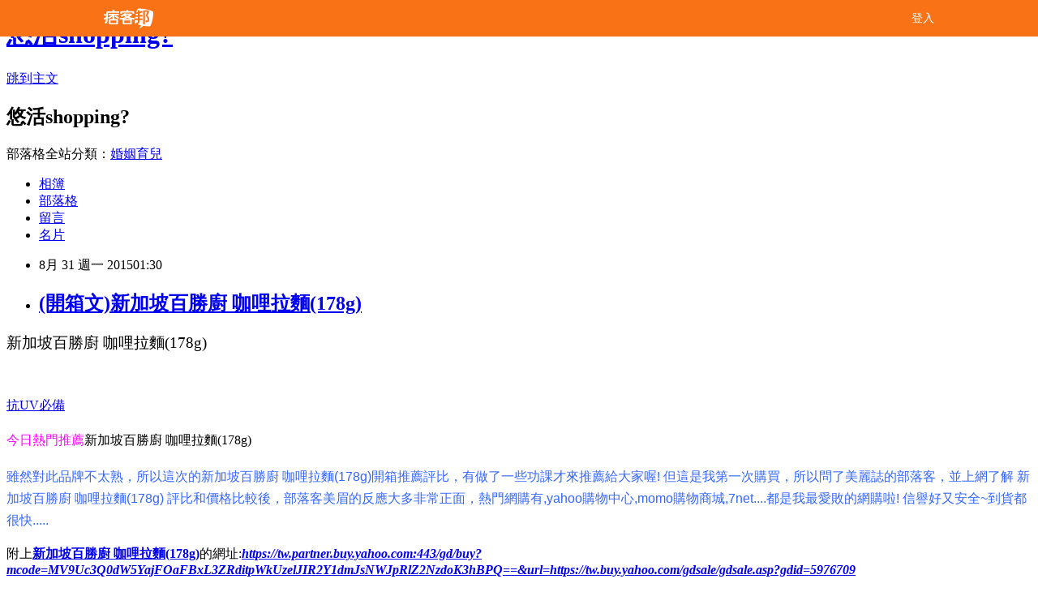

--- FILE ---
content_type: text/html; charset=utf-8
request_url: https://oeck2yg24k.pixnet.net/blog/posts/10302680494
body_size: 35360
content:
<!DOCTYPE html><html lang="zh-TW"><head><meta charSet="utf-8"/><meta name="viewport" content="width=device-width, initial-scale=1"/><link rel="stylesheet" href="/_next/static/chunks/b1e52b495cc0137c.css" data-precedence="next"/><link rel="stylesheet" href="/fix.css?v=202512281329" type="text/css" data-precedence="medium"/><link rel="stylesheet" href="https://s3.1px.tw/blog/theme/choc/iframe-popup.css?v=202512281329" type="text/css" data-precedence="medium"/><link rel="stylesheet" href="https://s3.1px.tw/blog/theme/choc/plugins.min.css?v=202512281329" type="text/css" data-precedence="medium"/><link rel="stylesheet" href="https://s3.1px.tw/blog/theme/choc/openid-comment.css?v=202512281329" type="text/css" data-precedence="medium"/><link rel="stylesheet" href="https://s3.1px.tw/blog/theme/choc/style.min.css?v=202512281329" type="text/css" data-precedence="medium"/><link rel="stylesheet" href="https://s3.1px.tw/blog/theme/choc/main.min.css?v=202512281329" type="text/css" data-precedence="medium"/><link rel="stylesheet" href="https://pimg.1px.tw/oeck2yg24k/assets/oeck2yg24k.css?v=202512281329" type="text/css" data-precedence="medium"/><link rel="stylesheet" href="https://s3.1px.tw/blog/theme/choc/author-info.css?v=202512281329" type="text/css" data-precedence="medium"/><link rel="stylesheet" href="https://s3.1px.tw/blog/theme/choc/idlePop.min.css?v=202512281329" type="text/css" data-precedence="medium"/><link rel="preload" as="script" fetchPriority="low" href="/_next/static/chunks/86ce50721766848a.js"/><script src="/_next/static/chunks/41eaa5427c45ebcc.js" async=""></script><script src="/_next/static/chunks/8c450ee89059fb53.js" async=""></script><script src="/_next/static/chunks/1bb9e06cab48c081.js" async=""></script><script src="/_next/static/chunks/d0f7a7b34e307933.js" async=""></script><script src="/_next/static/chunks/turbopack-dd401d339e8d27bb.js" async=""></script><script src="/_next/static/chunks/ff1a16fafef87110.js" async=""></script><script src="/_next/static/chunks/e308b2b9ce476a3e.js" async=""></script><script src="/_next/static/chunks/2bf79572a40338b7.js" async=""></script><script src="/_next/static/chunks/d3c6eed28c1dd8e2.js" async=""></script><script src="/_next/static/chunks/46ad7420f5a3bc0b.js" async=""></script><script src="/_next/static/chunks/be3c5fb837de3c68.js" async=""></script><script src="/_next/static/chunks/675253b1231f6d99.js" async=""></script><script src="/_next/static/chunks/60d08651d643cedc.js" async=""></script><script src="/_next/static/chunks/8aaeae3ce7295e5b.js" async=""></script><script src="/_next/static/chunks/783fb1e49bc94bdb.js" async=""></script><script src="/_next/static/chunks/51b42820a999bcb6.js" async=""></script><script src="/_next/static/chunks/ed01c75076819ebd.js" async=""></script><script src="/_next/static/chunks/a4df8fc19a9a82e6.js" async=""></script><title>(開箱文)新加坡百勝廚 咖哩拉麵(178g)</title><meta name="author" content="悠活shopping?"/><meta name="google-adsense-platform-account" content="pub-2647689032095179"/><link rel="canonical" href="https://oeck2yg24k.pixnet.net/blog/posts/10302680494"/><meta property="og:title" content="(開箱文)新加坡百勝廚 咖哩拉麵(178g)"/><meta property="og:url" content="https://oeck2yg24k.pixnet.net/blog/posts/10302680494"/><meta property="og:image" content="https://avatar.iran.liara.run/username?username=oeck2yg24k"/><meta property="og:type" content="article"/><meta name="twitter:card" content="summary_large_image"/><meta name="twitter:title" content="(開箱文)新加坡百勝廚 咖哩拉麵(178g)"/><meta name="twitter:image" content="https://avatar.iran.liara.run/username?username=oeck2yg24k"/><link rel="icon" href="/favicon.ico?favicon.a62c60e0.ico" sizes="32x32" type="image/x-icon"/><script src="/_next/static/chunks/a6dad97d9634a72d.js" noModule=""></script></head><body><!--$--><!--/$--><!--$?--><template id="B:0"></template><!--/$--><script>requestAnimationFrame(function(){$RT=performance.now()});</script><script src="/_next/static/chunks/86ce50721766848a.js" id="_R_" async=""></script><div hidden id="S:0"><script id="pixnet-vars">
        window.PIXNET = {
          post_id: "10302680494",
          name: "oeck2yg24k",
          user_id: 0,
          blog_id: "5100950",
          display_ads: true
        };
      </script><script type="text/javascript" src="https://code.jquery.com/jquery-latest.min.js"></script><script id="json-ld-article-script" type="application/ld+json">{"@context":"https:\u002F\u002Fschema.org","@type":"Article","isAccessibleForFree":true,"mainEntityOfPage":{"@type":"WebPage","@id":"https:\u002F\u002Foeck2yg24k.pixnet.net\u002Fblog\u002Fposts\u002F10302680494"},"headline":"(開箱文)新加坡百勝廚 咖哩拉麵(178g)","description":"","articleBody":"\u003Cspan style=\"font-size: 14pt;\"\u003E新加坡百勝廚 咖哩拉麵(178g)\u003C\u002Fspan\u003E\u003Cbr\u002F\u003E\u003Cbr\u002F\u003E\u003Ca href=\"https:\u002F\u002Ftw.partner.buy.yahoo.com:443\u002Fgd\u002Fbuy?mcode=MV9Uc3Q0dW5YajFOaFBxL3ZRditpWkUzelJIR2Y1dmJsNWJpRlZ2NzdoK3hBPQ==&url=https:\u002F\u002Ftw.buy.yahoo.com\u002Fgdsale\u002Fgdsale.asp?gdid=5976709\"\u003E\u003Cimg src=\"https:\u002F\u002Ftw.m.yimg.com\u002Fres\u002Fgdsale\u002Fst_pic\u002F5976\u002Fst-5976709-s1000.jpg\" alt=\"\" border=\"0\" \u002F\u003E\u003C\u002Fa\u003E\u003Cbr\u002F\u003E\u003Cbr\u002F\u003E\u003Ca href=\"https:\u002F\u002Ftw.partner.buy.yahoo.com:443\u002Fgd\u002Fbuy?mcode=MV9Uc3Q0dW5YajFOaFBxL3ZRditpWkUzelJIR2Y1dmJsNWJpRlZ2NzdoK3hBPQ==&url=https%3A%2F%2Ftw.buy.yahoo.com%2Factivity.ashx%3Fp%3Dall2-00-140506-Denim006%26act%3Dtop1_03\"\u003E抗UV必備\u003C\u002Fa\u003E\u003Ca href=\"file:\u002F\u002F\u002FD:\u002Fprogram%20files\u002F%E9%83%A8%E8%90%BD%E6%A0%BC%E7%87%9F%E9%8A%B7%E5%8A%A9%E6%89%8B\u002Ftemplate\u002Ftemplate.htmlhttps:\u002F\u002Ftw.partner.buy.yahoo.com:443\u002Fgd\u002Fbuy?mcode=MV9Uc3Q0dW5YajFOaFBxL3ZRditpWkUzelJIR2Y1dmJsNWJpRlZ2NzdoK3hBPQ==&url=https:\u002F\u002Ftw.buy.yahoo.com\u002Fgdsale\u002Fgdsale.asp?gdid=5976709\"\u003E\u003Cimg alt=\"\" border=\"0\" \u002F\u003E\u003C\u002Fa\u003E\u003Cbr\u002F\u003E\u003Cbr\u002F\u003E\u003Cspan style=\"line-height: 27px; font-family: Helvetica, Verdana, Arial, sans-serif;\"\u003E\u003Cspan style=\"line-height: 22.1px; font-family: arial;\"\u003E\u003Cspan style=\"font-size: 12pt; color: #ff00ff;\"\u003E今日熱門推薦\u003C\u002Fspan\u003E\u003C\u002Fspan\u003E\u003C\u002Fspan\u003E\u003Cspan style=\"font-size: 12pt;\"\u003E新加坡百勝廚 咖哩拉麵(178g)\u003C\u002Fspan\u003E\u003Cbr\u002F\u003E\u003Cbr\u002F\u003E\u003Cspan style=\"color: #3366ff; font-size: 12pt;\"\u003E\u003Cspan style=\"line-height: 27px; font-family: Helvetica, Verdana, Arial, sans-serif;\"\u003E\u003Cspan style=\"line-height: 22.1px; font-family: arial;\"\u003E雖然對此品牌不太熟，所以這次的\u003C\u002Fspan\u003E\u003C\u002Fspan\u003E\u003Cspan style=\"line-height: 27px; font-family: Helvetica, Verdana, Arial, sans-serif;\"\u003E\u003Cspan style=\"line-height: 22.1px; font-family: arial;\"\u003E\u003Cspan style=\"line-height: 27px; font-family: Helvetica, Verdana, Arial, sans-serif;\"\u003E\u003Cspan style=\"line-height: 22.1px; font-family: arial;\"\u003E新加坡百勝廚 咖哩拉麵(178g)\u003C\u002Fspan\u003E\u003C\u002Fspan\u003E\u003C\u002Fspan\u003E\u003C\u002Fspan\u003E\u003Cspan style=\"line-height: 27px; font-family: Helvetica, Verdana, Arial, sans-serif;\"\u003E\u003Cspan style=\"line-height: 22.1px; font-family: arial;\"\u003E開箱推薦評比，有做了一些功課才來推薦給大家喔! 但這是我第一次購買，所以問了美麗誌的部落客\u003C\u002Fspan\u003E\u003C\u002Fspan\u003E\u003Cspan style=\"line-height: 27px; font-family: Helvetica, Verdana, Arial, sans-serif;\"\u003E\u003Cspan style=\"line-height: 22.1px; font-family: arial;\"\u003E，並上網了解 \u003C\u002Fspan\u003E\u003C\u002Fspan\u003E\u003Cspan style=\"line-height: 27px; font-family: Helvetica, Verdana, Arial, sans-serif;\"\u003E\u003Cspan style=\"line-height: 22.1px; font-family: arial;\"\u003E\u003Cspan style=\"line-height: 27px; font-family: Helvetica, Verdana, Arial, sans-serif;\"\u003E\u003Cspan style=\"line-height: 22.1px; font-family: arial;\"\u003E新加坡百勝廚 咖哩拉麵(178g) \u003C\u002Fspan\u003E\u003C\u002Fspan\u003E\u003C\u002Fspan\u003E\u003C\u002Fspan\u003E\u003Cspan style=\"line-height: 27px; font-family: Helvetica, Verdana, Arial, sans-serif;\"\u003E\u003Cspan style=\"line-height: 22.1px; font-family: arial;\"\u003E評比和價格比較後，部落客美眉的反應大多非常正面，熱門網購有,yahoo購物中心,momo購物商城,7net....都是我最愛敗的網購啦! 信譽好又安全~到貨都很快.....\u003Cimg src=\"\u002F\u002Fs.pixfs.net\u002Ff.pixnet.net\u002Fimages\u002Femotions\u002F006.gif\" alt=\"\" border=\"0\" \u002F\u003E\u003C\u002Fspan\u003E\u003C\u002Fspan\u003E\u003C\u002Fspan\u003E\u003Cbr\u002F\u003E\u003Cbr\u002F\u003E附上\u003Ca style=\"font-size: medium; font-family: 'Times New Roman';\" href=\"https:\u002F\u002Ftw.partner.buy.yahoo.com:443\u002Fgd\u002Fbuy?mcode=MV9Uc3Q0dW5YajFOaFBxL3ZRditpWkUzelJIR2Y1dmJsNWJpRlZ2NzdoK3hBPQ==&url=https:\u002F\u002Ftw.buy.yahoo.com\u002Fgdsale\u002Fgdsale.asp?gdid=5976709\"\u003E\u003Cstrong\u003E新加坡百勝廚 咖哩拉麵(178g)\u003C\u002Fstrong\u003E\u003C\u002Fa\u003E的網址:\u003Ca href=\"https:\u002F\u002Ftw.partner.buy.yahoo.com:443\u002Fgd\u002Fbuy?mcode=MV9Uc3Q0dW5YajFOaFBxL3ZRditpWkUzelJIR2Y1dmJsNWJpRlZ2NzdoK3hBPQ==&url=https:\u002F\u002Ftw.buy.yahoo.com\u002Fgdsale\u002Fgdsale.asp?gdid=5976709\"\u003E\u003Cstrong\u003E\u003Cem\u003Ehttps:\u002F\u002Ftw.partner.buy.yahoo.com:443\u002Fgd\u002Fbuy?mcode=MV9Uc3Q0dW5YajFOaFBxL3ZRditpWkUzelJIR2Y1dmJsNWJpRlZ2NzdoK3hBPQ==&url=https:\u002F\u002Ftw.buy.yahoo.com\u002Fgdsale\u002Fgdsale.asp?gdid=5976709\u003C\u002Fem\u003E\u003C\u002Fstrong\u003E\u003C\u002Fa\u003E\u003Cbr\u002F\u003E\u003Cbr\u002F\u003E\u003Cspan style=\"color: #ff00ff; font-size: 14pt;\"\u003E\u003Cem\u003E或\u003C\u002Fem\u003E點下方看詳細規格!\u003C\u002Fspan\u003E\u003Cbr\u002F\u003E\u003Cbr\u002F\u003E\u003Cul\u003E\r\n\u003Cli\u003E\u003Ca href=\"http:\u002F\u002Fblog.yam.com\u002Fzrl75dv917\u002Farticle\u002F101327398\" target=\"_blank\" style=\"text-decoration: none;\"\u003E【華陀扶元堂-】綠山苦瓜高酵順暢膠囊4盒(60粒-盒)\u003C\u002Fa\u003E\u003C\u002Fli\u003E\u003Cli\u003E\u003Ca href=\"http:\u002F\u002Fblog.xuite.net\u002Flvpnrhv71h\u002Fblog\u002F338580586\" target=\"_blank\" style=\"text-decoration: none;\"\u003E鮮切平鋪真空【台北濱江】美國金牌極黑和牛無骨牛小排 半台斤-份\u003C\u002Fa\u003E\u003C\u002Fli\u003E\u003Cli\u003E\u003Ca href=\"http:\u002F\u002Ftlbdjxn71t.pixnet.net\u002Fblog\u002Fpost\u002F302680029\" target=\"_blank\" style=\"text-decoration: none;\"\u003E香草與精油：身心舒活寶典\u003C\u002Fa\u003E\u003C\u002Fli\u003E\r\n\u003C\u002Ful\u003E\u003Cinput style=\"width: 200px; height: 40px; font-size: 20px;\" onclick=\"window.open(\"https:\u002F\u002Ftw.partner.buy.yahoo.com:443\u002Fgd\u002Fbuy?mcode=MV9Uc3Q0dW5YajFOaFBxL3ZRditpWkUzelJIR2Y1dmJsNWJpRlZ2NzdoK3hBPQ==&url=https:\u002F\u002Ftw.buy.yahoo.com\u002Fgdsale\u002Fgdsale.asp?gdid=5976709\")\" type=\"button\" value=\"點我立即購買\" \u002F\u003E\u003Cbr\u002F\u003E\u003Cbr\u002F\u003E順便附上\u003Ca style=\"font-size: medium; font-family: 'Times New Roman';\" href=\"https:\u002F\u002Ftw.partner.buy.yahoo.com:443\u002Fgd\u002Fbuy?mcode=MV9Uc3Q0dW5YajFOaFBxL3ZRditpWkUzelJIR2Y1dmJsNWJpRlZ2NzdoK3hBPQ==&url=https:\u002F\u002Ftw.buy.yahoo.com\u002Fgdsale\u002Fgdsale.asp?gdid=5976709\"\u003E\u003Cstrong\u003E新加坡百勝廚 咖哩拉麵(178g)\u003C\u002Fstrong\u003E\u003C\u002Fa\u003E的網址:\u003Ca href=\"https:\u002F\u002Ftw.partner.buy.yahoo.com:443\u002Fgd\u002Fbuy?mcode=MV9Uc3Q0dW5YajFOaFBxL3ZRditpWkUzelJIR2Y1dmJsNWJpRlZ2NzdoK3hBPQ==&url=https:\u002F\u002Ftw.buy.yahoo.com\u002Fgdsale\u002Fgdsale.asp?gdid=5976709\"\u003E\u003Cstrong\u003E\u003Cem\u003Ehttps:\u002F\u002Ftw.partner.buy.yahoo.com:443\u002Fgd\u002Fbuy?mcode=MV9Uc3Q0dW5YajFOaFBxL3ZRditpWkUzelJIR2Y1dmJsNWJpRlZ2NzdoK3hBPQ==&url=https:\u002F\u002Ftw.buy.yahoo.com\u002Fgdsale\u002Fgdsale.asp?gdid=5976709\u003C\u002Fem\u003E\u003C\u002Fstrong\u003E\u003C\u002Fa\u003E\u003Cbr\u002F\u003E\u003Cbr\u002F\u003E\u003Cul\u003E\u003Cbr\u002F\u003E\u003Cbr\u002F\u003E                                \u003Cli\u003E嚴選椰漿粉，濃郁湯頭美味好吃\u003C\u002Fli\u003E\u003Cbr\u002F\u003E\u003Cbr\u002F\u003E                                \u003Cli\u003E不加防腐劑，要吃就是要吃最好\u003C\u002Fli\u003E\u003Cbr\u002F\u003E\u003Cbr\u002F\u003E                                \u003Cli\u003E原廠公司貨\u003C\u002Fli\u003E\u003Cbr\u002F\u003E\u003Cbr\u002F\u003E                        \u003C\u002Ful\u003E\u003Cbr\u002F\u003E\u003Cbr\u002F\u003E\u003Cstrong\u003E商品描述\u003C\u002Fstrong\u003E: \u003Cbr\u002F\u003E\u003Cbr\u002F\u003E                    \u003Ctable width='100?\u003Cbr\u002F\u003E\u003Cbr\u002F\u003E                                \u003Ctr\u003E\u003Ctd\u003E\u003Cp style='color:#ff0000;font-size:12pt;text-align:left;font-weight:bold'\u003E\u003Cbr\u002F\u003E\u003Cbr\u002F\u003E【商品特色】\u003Cbr\u002F\u003E\u003Cbr\u002F\u003E\u003C\u002Ftd\u003E\u003C\u002Ftr\u003E\u003Cbr\u002F\u003E\u003Cbr\u002F\u003E                                \u003Ctr\u003E\u003Ctd\u003E\u003Cp style='color:#000000;font-size:12pt;text-align:left'\u003E\u003Cbr\u002F\u003E\u003Cbr\u002F\u003E世界評選冠軍拉麵，天下無敵的美味，誰能與之匹敵！\u003Cbr\u002F\u003E\u003Cbr\u002F\u003E★2013年全球泡麵排行\u003Ca href=\"http:\u002F\u002Fbuyforfun.biz\u002Fredirect.php?k=84368b60b4b33258274a179e1eb8363e&uid1=&uid2=&uid3=&uid4=&uid5=\"\u003E2015春日美白季\u003C\u002Fa\u003E第一名\u003Cbr\u002F\u003E\u003Cbr\u002F\u003E★2014年評比泡麵排行第二名\u003Cbr\u002F\u003E\u003Cbr\u002F\u003E\u003C\u002Ftd\u003E\u003C\u002Ftr\u003E\u003Cbr\u002F\u003E\u003Cbr\u002F\u003E                                \u003Ctr\u003E\u003Ctd\u003E\u003Cdiv align='left'\u003E\u003Cimg src='http:\u002F\u002Ftw.m.yimg.com\u002Fres\u002Fgdsale\u002Fst_pic\u002F5976\u002Fst-5976709-1.jpg' \u002F\u003E\u003C\u002Fdiv\u003E\u003C\u002Ftd\u003E\u003C\u002Ftr\u003E\u003Cbr\u002F\u003E\u003Cbr\u002F\u003E                            \u003C\u002Ftable\u003E\u003Ctable width='100?\u003Cbr\u002F\u003E\u003Cbr\u002F\u003E                                \u003Ctr\u003E\u003Ctd\u003E\u003Cp style='color:#000000;font-size:12pt;text-align:left;font-weight:100'\u003E\u003Cbr\u002F\u003E\u003Cbr\u002F\u003E\u003C\u002Ftd\u003E\u003C\u002Ftr\u003E\u003Cbr\u002F\u003E\u003Cbr\u002F\u003E                                \u003Ctr\u003E\u003Ctd\u003E\u003Cp style='color:#000000;font-size:12pt;text-align:left'\u003E\u003Cbr\u002F\u003E\u003Cbr\u002F\u003E愛美食的生活哲學\u003Cbr\u002F\u003E\u003Cbr\u002F\u003E讓【新加坡百勝廚】與您分享他們的生活哲學：「To live well is to eat well」，活得好的定義就是吃得好！\u003Cbr\u002F\u003E\u003Cbr\u002F\u003E不用到新加坡就可品嘗東南亞道地咖哩味道！超高知名度世界排名拉麵，讓人一吃就無法忘懷的好滋味！\u003Cbr\u002F\u003E\u003Cbr\u002F\u003E充滿濃濃的新國風味，是世界各地的觀光客旅遊必買，甚至連遠在西方的美國部落客都為它評選推薦！\u003Cbr\u002F\u003E\u003Cbr\u002F\u003E\u003C\u002Ftd\u003E\u003C\u002Ftr\u003E\u003Cbr\u002F\u003E\u003Cbr\u002F\u003E                                \u003Ctr\u003E\u003Ctd\u003E\u003Cdiv align='left'\u003E\u003Cimg src='http:\u002F\u002Ftw.m.yimg.com\u002Fres\u002Fgdsale\u002Fst_pic\u002F5976\u002Fst-5976709-2.jpg' \u002F\u003E\u003C\u002Fdiv\u003E\u003C\u002Ftd\u003E\u003C\u002Ftr\u003E\u003Cbr\u002F\u003E\u003Cbr\u002F\u003E                            \u003C\u002Ftable\u003E\u003Ctable width='100?\u003Cbr\u002F\u003E\u003Cbr\u002F\u003E                               \u003Ctr\u003E\u003Ctd\u003E\u003Cp style='color:#000000;font-size:12pt;text-align:left;font-weight:100'\u003E\u003Cbr\u002F\u003E\u003Cbr\u002F\u003E\u003C\u002Ftd\u003E\u003C\u002Ftr\u003E\u003Cbr\u002F\u003E\u003Cbr\u002F\u003E                               \u003Ctr\u003E\u003Ctd\u003E\u003Cdiv align='left'\u003E\u003Cdiv\u003E\u003C\u002Ftd\u003E\u003C\u002Ftr\u003E\u003Cbr\u002F\u003E\u003Cbr\u002F\u003E                               \u003Ctr\u003E\u003Ctd\u003E\u003C\u002Ftd\u003E\u003C\u002Ftr\u003E\u003Cbr\u002F\u003E\u003Cbr\u002F\u003E                            \u003C\u002Ftable\u003E                \u003Cbr\u002F\u003E\u003Cbr\u002F\u003E\u003Cstrong\u003E商品簡述\u003C\u002Fstrong\u003E: \u003Cbr\u002F\u003E\u003Cbr\u002F\u003E                \u003Ctable id='StructuredDataTable'\u003E\u003Ctr\u003E\u003Cth\u003E商品名稱\u003C\u002Fth\u003E\u003Ctd\u003E【新加坡百勝廚】咖哩拉麵(178g)\u003C\u002Ftd\u003E\u003C\u002Ftr\u003E\u003Ctr\u003E\u003Cth\u003E品牌\u003C\u002Fth\u003E\u003Ctd\u003E新加坡百勝廚\u003C\u002Ftd\u003E\u003C\u002Ftr\u003E\u003Ctr\u003E\u003Cth\u003E商品種類\u003C\u002Fth\u003E\u003Ctd\u003E泡麵\u003C\u002Ftd\u003E\u003C\u002Ftr\u003E\u003Ctr\u003E\u003Cth\u003E保存方法\u003C\u002Fth\u003E\u003Ctd\u003E常溫\u003C\u002Ftd\u003E\u003C\u002Ftr\u003E\u003Ctr\u003E\u003Cth\u003E內容物成份\u003C\u002Fth\u003E\u003Ctd\u003E咖哩醬：水、蔬菜油（棕櫚油)、咖哩粉(芫荽、辣椒、鹽、茴香籽、印度木豆、薑黃、小茴香、黑胡椒、肉桂、八角茴香、丁香、小豆蔻)、蒜頭、紅蔥頭、高良薑、鹽、香茅、肉桂果、乾辣椒、糖、香料、辣椒、調味粉、黃薑、生薑、蝦醬(蝦仁、鹽)\u003C\u002Ftd\u003E\u003C\u002Ftr\u003E\u003Ctr\u003E\u003Cth\u003E熱量\u003C\u002Fth\u003E\u003Ctd\u003E依包裝所示\u003C\u002Ftd\u003E\u003C\u002Ftr\u003E\u003Ctr\u003E\u003Cth\u003E每份營養成份\u003C\u002Fth\u003E\u003Ctd\u003E依包裝所示\u003C\u002Ftd\u003E\u003C\u002Ftr\u003E\u003Ctr\u003E\u003Cth\u003E內容量 ( g\u002Fml )\u003C\u002Fth\u003E\u003Ctd\u003E178g\u003C\u002Ftd\u003E\u003C\u002Ftr\u003E\u003Ctr\u003E\u003Cth\u003E食品添加物名稱\u003C\u002Fth\u003E\u003Ctd\u003E依包裝所示\u003C\u002Ftd\u003E\u003C\u002Ftr\u003E\u003Ca href=\"http:\u002F\u002Figamepark.biz\u002Fredirect.php?k=1a4cf1b76eb253ccca2094d10d6053a8&uid1=&uid2=&uid3=&uid4=&uid5=\"\u003E舒爽專利草本衛生棉\u003C\u002Fa\u003E\u003Ctr\u003E\u003Cth\u003E產地\u003C\u002Fth\u003E\u003Ctd\u003E中國\u003C\u002Ftd\u003E\u003C\u002Ftr\u003E\u003Ctr\u003E\u003Cth\u003E廠商名稱\u003C\u002Fth\u003E\u003Ctd\u003E黑貓探險隊 \u003C\u002Ftd\u003E\u003C\u002Ftr\u003E\u003Ctr\u003E\u003Cth\u003E廠商電話號碼\u003C\u002Fth\u003E\u003Ctd\u003E(02) 26521719\u003C\u002Ftd\u003E\u003C\u002Ftr\u003E\u003Ctr\u003E\u003Cth\u003E廠商地址\u003C\u002Fth\u003E\u003Ctd\u003E臺北市115南港區重陽路200號5樓\u003C\u002Ftd\u003E\u003C\u002Ftr\u003E\u003Ctr\u003E\u003Cth\u003E保存期限\u003C\u002Fth\u003E\u003Ctd\u003E365天\u003C\u002Ftd\u003E\u003C\u002Ftr\u003E\u003Ctr\u003E\u003Cth\u003E製造日期／有效日期\u003C\u002Fth\u003E\u003Ctd\u003E依產品包裝所示\u003C\u002Ftd\u003E\u003C\u002Ftr\u003E\u003Ctr\u003E\u003Cth\u003E投保產品責任險字號\u003C\u002Fth\u003E\u003Ctd\u003E富邦產險0500-03PD000463\u003C\u002Ftd\u003E\u003C\u002Ftr\u003E\u003Ctr\u003E\u003Cth\u003E其他揭露事項\u003C\u002Fth\u003E\u003Ctd\u003E依產品包裝所示\u003C\u002Ftd\u003E\u003C\u002Ftr\u003E\u003C\u002Ftable\u003E                \u003Cbr\u002F\u003E\u003Cbr\u002F\u003E\u003Cstrong\u003E.....\u003C\u002Fstrong\u003E\u003Ca style=\"font-size: medium; font-family: 'Times New Roman';\" href=\"https:\u002F\u002Ftw.partner.buy.yahoo.com:443\u002Fgd\u002Fbuy?mcode=MV9Uc3Q0dW5YajFOaFBxL3ZRditpWkUzelJIR2Y1dmJsNWJpRlZ2NzdoK3hBPQ==&url=https:\u002F\u002Ftw.buy.yahoo.com\u002Fgdsale\u002Fgdsale.asp?gdid=5976709\"\u003E\u003Cstrong\u003E新加坡百勝廚 咖哩拉麵(178g)\u003C\u002Fstrong\u003E\u003C\u002Fa\u003E\u003Cbr\u002F\u003E\u003Cbr\u002F\u003E\u003Cspan style=\"font-size: 18pt;\"\u003E\u003Cstrong\u003E.....\u003C\u002Fstrong\u003E\u003Ca style=\"font-size: medium; font-family: 'Times New Roman';\" href=\"https:\u002F\u002Ftw.partner.buy.yahoo.com:443\u002Fgd\u002Fbuy?mcode=MV9Uc3Q0dW5YajFOaFBxL3ZRditpWkUzelJIR2Y1dmJsNWJpRlZ2NzdoK3hBPQ==&url=https:\u002F\u002Ftw.buy.yahoo.com\u002Fgdsale\u002Fgdsale.asp?gdid=5976709\"\u003E\u003Cstrong\u003E新加坡百勝廚 咖哩拉麵(178g)\u003C\u002Fstrong\u003E\u003C\u002Fa\u003E哪裡買最便宜.\u003Ca style=\"font-size: medium; font-family: 'Times New Roman';\" href=\"https:\u002F\u002Ftw.partner.buy.yahoo.com:443\u002Fgd\u002Fbuy?mcode=MV9Uc3Q0dW5YajFOaFBxL3ZRditpWkUzelJIR2Y1dmJsNWJpRlZ2NzdoK3hBPQ==&url=https:\u002F\u002Ftw.buy.yahoo.com\u002Fgdsale\u002Fgdsale.asp?gdid=5976709\"\u003E\u003Cstrong\u003E新加坡百勝廚 咖哩拉麵(178g)\u003C\u002Fstrong\u003E\u003C\u002Fa\u003E心得文.\u003Ca style=\"font-size: medium; font-family: 'Times New Roman';\" href=\"https:\u002F\u002Ftw.partner.buy.yahoo.com:443\u002Fgd\u002Fbuy?mcode=MV9Uc3Q0dW5YajFOaFBxL3ZRditpWkUzelJIR2Y1dmJsNWJpRlZ2NzdoK3hBPQ==&url=https:\u002F\u002Ftw.buy.yahoo.com\u002Fgdsale\u002Fgdsale.asp?gdid=5976709\"\u003E\u003Cstrong\u003E新加坡百勝廚 咖哩拉麵(178g)\u003C\u002Fstrong\u003E\u003C\u002Fa\u003E試用文.分享文\u003C\u002Fspan\u003E\u003Cbr\u002F\u003E\u003Cbr\u002F\u003E\u003Cspan style=\"color: #ff00ff; font-size: 14pt;\"\u003EROB 特濃草本膠囊- 窈窕的秘密\u003C\u002Fspan\u003E\u003Cbr\u002F\u003E\u003Cbr\u002F\u003E\u003Ca href=\"http:\u002F\u002Fbit.ly\u002F1DthKp2\" target=\"_blank\"\u003E\u003Cimg style=\"width: 157px; height: 100px;\" title=\"wevxpwcjgpc2kvokt07qumgkwvcuasyfbmkq79w_rob-__________________--________________120x60\" src=\"https:\u002F\u002Fpic.pimg.tw\u002Fimammie\u002F1437531774-3059666009.gif\" alt=\"wevxpwcjgpc2kvokt07qumgkwvcuasyfbmkq79w_rob-__________________--________________120x60\" width=\"128\" height=\"64\" border=\"0\" \u002F\u003E\u003C\u002Fa\u003E\u003Cbr\u002F\u003E\u003Cbr\u002F\u003E\u003Cimg style=\"height: 1px; width: 1px; border: 0;\" src=\"http:\u002F\u002Fadcenter.conn.tw\u002Ftrack\u002Foeya_url_image.php?key=e92dba27a3b42206ada614f6ad5427a4\" alt=\"\" \u002F\u003E","image":[],"author":{"@type":"Person","name":"悠活shopping?","url":"https:\u002F\u002Fwww.pixnet.net\u002Fpcard\u002Foeck2yg24k"},"publisher":{"@type":"Organization","name":"悠活shopping?","logo":{"@type":"ImageObject","url":"https:\u002F\u002Favatar.iran.liara.run\u002Fusername?username=oeck2yg24k"}},"datePublished":"2015-08-30T17:30:37.000Z","dateModified":"","keywords":[],"articleSection":"美容彩妝"}</script><template id="P:1"></template><template id="P:2"></template><template id="P:3"></template><section aria-label="Notifications alt+T" tabindex="-1" aria-live="polite" aria-relevant="additions text" aria-atomic="false"></section></div><script>(self.__next_f=self.__next_f||[]).push([0])</script><script>self.__next_f.push([1,"1:\"$Sreact.fragment\"\n3:I[39756,[\"/_next/static/chunks/ff1a16fafef87110.js\",\"/_next/static/chunks/e308b2b9ce476a3e.js\"],\"default\"]\n4:I[53536,[\"/_next/static/chunks/ff1a16fafef87110.js\",\"/_next/static/chunks/e308b2b9ce476a3e.js\"],\"default\"]\n6:I[97367,[\"/_next/static/chunks/ff1a16fafef87110.js\",\"/_next/static/chunks/e308b2b9ce476a3e.js\"],\"OutletBoundary\"]\n8:I[97367,[\"/_next/static/chunks/ff1a16fafef87110.js\",\"/_next/static/chunks/e308b2b9ce476a3e.js\"],\"ViewportBoundary\"]\na:I[97367,[\"/_next/static/chunks/ff1a16fafef87110.js\",\"/_next/static/chunks/e308b2b9ce476a3e.js\"],\"MetadataBoundary\"]\nc:I[63491,[\"/_next/static/chunks/2bf79572a40338b7.js\",\"/_next/static/chunks/d3c6eed28c1dd8e2.js\"],\"default\"]\nd:I[79520,[\"/_next/static/chunks/46ad7420f5a3bc0b.js\",\"/_next/static/chunks/be3c5fb837de3c68.js\",\"/_next/static/chunks/675253b1231f6d99.js\"],\"\"]\n10:I[69182,[\"/_next/static/chunks/46ad7420f5a3bc0b.js\",\"/_next/static/chunks/be3c5fb837de3c68.js\",\"/_next/static/chunks/675253b1231f6d99.js\"],\"HydrationComplete\"]\n11:I[12985,[\"/_next/static/chunks/46ad7420f5a3bc0b.js\",\"/_next/static/chunks/be3c5fb837de3c68.js\",\"/_next/static/chunks/675253b1231f6d99.js\"],\"NuqsAdapter\"]\n12:I[82782,[\"/_next/static/chunks/46ad7420f5a3bc0b.js\",\"/_next/static/chunks/be3c5fb837de3c68.js\",\"/_next/static/chunks/675253b1231f6d99.js\"],\"RefineContext\"]\n13:I[29306,[\"/_next/static/chunks/46ad7420f5a3bc0b.js\",\"/_next/static/chunks/be3c5fb837de3c68.js\",\"/_next/static/chunks/675253b1231f6d99.js\",\"/_next/static/chunks/60d08651d643cedc.js\",\"/_next/static/chunks/d3c6eed28c1dd8e2.js\"],\"default\"]\n:HL[\"/_next/static/chunks/b1e52b495cc0137c.css\",\"style\"]\n"])</script><script>self.__next_f.push([1,"0:{\"P\":null,\"b\":\"pwvyPh1oQJQQPGzq64rY2\",\"c\":[\"\",\"blog\",\"posts\",\"10302680494\"],\"q\":\"\",\"i\":false,\"f\":[[[\"\",{\"children\":[\"blog\",{\"children\":[\"posts\",{\"children\":[[\"id\",\"10302680494\",\"d\"],{\"children\":[\"__PAGE__\",{}]}]}]}]},\"$undefined\",\"$undefined\",true],[[\"$\",\"$1\",\"c\",{\"children\":[[[\"$\",\"script\",\"script-0\",{\"src\":\"/_next/static/chunks/46ad7420f5a3bc0b.js\",\"async\":true,\"nonce\":\"$undefined\"}],[\"$\",\"script\",\"script-1\",{\"src\":\"/_next/static/chunks/be3c5fb837de3c68.js\",\"async\":true,\"nonce\":\"$undefined\"}],[\"$\",\"script\",\"script-2\",{\"src\":\"/_next/static/chunks/675253b1231f6d99.js\",\"async\":true,\"nonce\":\"$undefined\"}]],\"$L2\"]}],{\"children\":[[\"$\",\"$1\",\"c\",{\"children\":[null,[\"$\",\"$L3\",null,{\"parallelRouterKey\":\"children\",\"error\":\"$undefined\",\"errorStyles\":\"$undefined\",\"errorScripts\":\"$undefined\",\"template\":[\"$\",\"$L4\",null,{}],\"templateStyles\":\"$undefined\",\"templateScripts\":\"$undefined\",\"notFound\":\"$undefined\",\"forbidden\":\"$undefined\",\"unauthorized\":\"$undefined\"}]]}],{\"children\":[[\"$\",\"$1\",\"c\",{\"children\":[null,[\"$\",\"$L3\",null,{\"parallelRouterKey\":\"children\",\"error\":\"$undefined\",\"errorStyles\":\"$undefined\",\"errorScripts\":\"$undefined\",\"template\":[\"$\",\"$L4\",null,{}],\"templateStyles\":\"$undefined\",\"templateScripts\":\"$undefined\",\"notFound\":\"$undefined\",\"forbidden\":\"$undefined\",\"unauthorized\":\"$undefined\"}]]}],{\"children\":[[\"$\",\"$1\",\"c\",{\"children\":[null,[\"$\",\"$L3\",null,{\"parallelRouterKey\":\"children\",\"error\":\"$undefined\",\"errorStyles\":\"$undefined\",\"errorScripts\":\"$undefined\",\"template\":[\"$\",\"$L4\",null,{}],\"templateStyles\":\"$undefined\",\"templateScripts\":\"$undefined\",\"notFound\":\"$undefined\",\"forbidden\":\"$undefined\",\"unauthorized\":\"$undefined\"}]]}],{\"children\":[[\"$\",\"$1\",\"c\",{\"children\":[\"$L5\",[[\"$\",\"link\",\"0\",{\"rel\":\"stylesheet\",\"href\":\"/_next/static/chunks/b1e52b495cc0137c.css\",\"precedence\":\"next\",\"crossOrigin\":\"$undefined\",\"nonce\":\"$undefined\"}],[\"$\",\"script\",\"script-0\",{\"src\":\"/_next/static/chunks/8aaeae3ce7295e5b.js\",\"async\":true,\"nonce\":\"$undefined\"}],[\"$\",\"script\",\"script-1\",{\"src\":\"/_next/static/chunks/783fb1e49bc94bdb.js\",\"async\":true,\"nonce\":\"$undefined\"}],[\"$\",\"script\",\"script-2\",{\"src\":\"/_next/static/chunks/51b42820a999bcb6.js\",\"async\":true,\"nonce\":\"$undefined\"}],[\"$\",\"script\",\"script-3\",{\"src\":\"/_next/static/chunks/ed01c75076819ebd.js\",\"async\":true,\"nonce\":\"$undefined\"}],[\"$\",\"script\",\"script-4\",{\"src\":\"/_next/static/chunks/a4df8fc19a9a82e6.js\",\"async\":true,\"nonce\":\"$undefined\"}]],[\"$\",\"$L6\",null,{\"children\":\"$@7\"}]]}],{},null,false,false]},null,false,false]},null,false,false]},null,false,false]},null,false,false],[\"$\",\"$1\",\"h\",{\"children\":[null,[\"$\",\"$L8\",null,{\"children\":\"$@9\"}],[\"$\",\"$La\",null,{\"children\":\"$@b\"}],null]}],false]],\"m\":\"$undefined\",\"G\":[\"$c\",[]],\"S\":false}\n"])</script><script>self.__next_f.push([1,"2:[\"$\",\"html\",null,{\"lang\":\"zh-TW\",\"children\":[[\"$\",\"$Ld\",null,{\"id\":\"google-tag-manager\",\"strategy\":\"afterInteractive\",\"children\":\"\\n(function(w,d,s,l,i){w[l]=w[l]||[];w[l].push({'gtm.start':\\nnew Date().getTime(),event:'gtm.js'});var f=d.getElementsByTagName(s)[0],\\nj=d.createElement(s),dl=l!='dataLayer'?'\u0026l='+l:'';j.async=true;j.src=\\n'https://www.googletagmanager.com/gtm.js?id='+i+dl;f.parentNode.insertBefore(j,f);\\n})(window,document,'script','dataLayer','GTM-TRLQMPKX');\\n  \"}],\"$Le\",\"$Lf\",[\"$\",\"body\",null,{\"children\":[[\"$\",\"$L10\",null,{}],[\"$\",\"$L11\",null,{\"children\":[\"$\",\"$L12\",null,{\"children\":[\"$\",\"$L3\",null,{\"parallelRouterKey\":\"children\",\"error\":\"$undefined\",\"errorStyles\":\"$undefined\",\"errorScripts\":\"$undefined\",\"template\":[\"$\",\"$L4\",null,{}],\"templateStyles\":\"$undefined\",\"templateScripts\":\"$undefined\",\"notFound\":[[\"$\",\"$L13\",null,{}],[]],\"forbidden\":\"$undefined\",\"unauthorized\":\"$undefined\"}]}]}]]}]]}]\n9:[[\"$\",\"meta\",\"0\",{\"charSet\":\"utf-8\"}],[\"$\",\"meta\",\"1\",{\"name\":\"viewport\",\"content\":\"width=device-width, initial-scale=1\"}]]\n"])</script><script>self.__next_f.push([1,"e:null\nf:null\n"])</script><script>self.__next_f.push([1,"15:I[27201,[\"/_next/static/chunks/ff1a16fafef87110.js\",\"/_next/static/chunks/e308b2b9ce476a3e.js\"],\"IconMark\"]\n5:[[\"$\",\"script\",null,{\"id\":\"pixnet-vars\",\"children\":\"\\n        window.PIXNET = {\\n          post_id: \\\"10302680494\\\",\\n          name: \\\"oeck2yg24k\\\",\\n          user_id: 0,\\n          blog_id: \\\"5100950\\\",\\n          display_ads: true\\n        };\\n      \"}],\"$L14\"]\nb:[[\"$\",\"title\",\"0\",{\"children\":\"(開箱文)新加坡百勝廚 咖哩拉麵(178g)\"}],[\"$\",\"meta\",\"1\",{\"name\":\"author\",\"content\":\"悠活shopping?\"}],[\"$\",\"meta\",\"2\",{\"name\":\"google-adsense-platform-account\",\"content\":\"pub-2647689032095179\"}],[\"$\",\"link\",\"3\",{\"rel\":\"canonical\",\"href\":\"https://oeck2yg24k.pixnet.net/blog/posts/10302680494\"}],[\"$\",\"meta\",\"4\",{\"property\":\"og:title\",\"content\":\"(開箱文)新加坡百勝廚 咖哩拉麵(178g)\"}],[\"$\",\"meta\",\"5\",{\"property\":\"og:url\",\"content\":\"https://oeck2yg24k.pixnet.net/blog/posts/10302680494\"}],[\"$\",\"meta\",\"6\",{\"property\":\"og:image\",\"content\":\"https://avatar.iran.liara.run/username?username=oeck2yg24k\"}],[\"$\",\"meta\",\"7\",{\"property\":\"og:type\",\"content\":\"article\"}],[\"$\",\"meta\",\"8\",{\"name\":\"twitter:card\",\"content\":\"summary_large_image\"}],[\"$\",\"meta\",\"9\",{\"name\":\"twitter:title\",\"content\":\"(開箱文)新加坡百勝廚 咖哩拉麵(178g)\"}],[\"$\",\"meta\",\"10\",{\"name\":\"twitter:image\",\"content\":\"https://avatar.iran.liara.run/username?username=oeck2yg24k\"}],[\"$\",\"link\",\"11\",{\"rel\":\"icon\",\"href\":\"/favicon.ico?favicon.a62c60e0.ico\",\"sizes\":\"32x32\",\"type\":\"image/x-icon\"}],[\"$\",\"$L15\",\"12\",{}]]\n7:null\n"])</script><script>self.__next_f.push([1,":HL[\"/fix.css?v=202512281329\",\"style\",{\"type\":\"text/css\"}]\n:HL[\"https://s3.1px.tw/blog/theme/choc/iframe-popup.css?v=202512281329\",\"style\",{\"type\":\"text/css\"}]\n:HL[\"https://s3.1px.tw/blog/theme/choc/plugins.min.css?v=202512281329\",\"style\",{\"type\":\"text/css\"}]\n:HL[\"https://s3.1px.tw/blog/theme/choc/openid-comment.css?v=202512281329\",\"style\",{\"type\":\"text/css\"}]\n:HL[\"https://s3.1px.tw/blog/theme/choc/style.min.css?v=202512281329\",\"style\",{\"type\":\"text/css\"}]\n:HL[\"https://s3.1px.tw/blog/theme/choc/main.min.css?v=202512281329\",\"style\",{\"type\":\"text/css\"}]\n:HL[\"https://pimg.1px.tw/oeck2yg24k/assets/oeck2yg24k.css?v=202512281329\",\"style\",{\"type\":\"text/css\"}]\n:HL[\"https://s3.1px.tw/blog/theme/choc/author-info.css?v=202512281329\",\"style\",{\"type\":\"text/css\"}]\n:HL[\"https://s3.1px.tw/blog/theme/choc/idlePop.min.css?v=202512281329\",\"style\",{\"type\":\"text/css\"}]\n16:T482b,"])</script><script>self.__next_f.push([1,"{\"@context\":\"https:\\u002F\\u002Fschema.org\",\"@type\":\"Article\",\"isAccessibleForFree\":true,\"mainEntityOfPage\":{\"@type\":\"WebPage\",\"@id\":\"https:\\u002F\\u002Foeck2yg24k.pixnet.net\\u002Fblog\\u002Fposts\\u002F10302680494\"},\"headline\":\"(開箱文)新加坡百勝廚 咖哩拉麵(178g)\",\"description\":\"\",\"articleBody\":\"\\u003Cspan style=\\\"font-size: 14pt;\\\"\\u003E新加坡百勝廚 咖哩拉麵(178g)\\u003C\\u002Fspan\\u003E\\u003Cbr\\u002F\\u003E\\u003Cbr\\u002F\\u003E\\u003Ca href=\\\"https:\\u002F\\u002Ftw.partner.buy.yahoo.com:443\\u002Fgd\\u002Fbuy?mcode=MV9Uc3Q0dW5YajFOaFBxL3ZRditpWkUzelJIR2Y1dmJsNWJpRlZ2NzdoK3hBPQ==\u0026url=https:\\u002F\\u002Ftw.buy.yahoo.com\\u002Fgdsale\\u002Fgdsale.asp?gdid=5976709\\\"\\u003E\\u003Cimg src=\\\"https:\\u002F\\u002Ftw.m.yimg.com\\u002Fres\\u002Fgdsale\\u002Fst_pic\\u002F5976\\u002Fst-5976709-s1000.jpg\\\" alt=\\\"\\\" border=\\\"0\\\" \\u002F\\u003E\\u003C\\u002Fa\\u003E\\u003Cbr\\u002F\\u003E\\u003Cbr\\u002F\\u003E\\u003Ca href=\\\"https:\\u002F\\u002Ftw.partner.buy.yahoo.com:443\\u002Fgd\\u002Fbuy?mcode=MV9Uc3Q0dW5YajFOaFBxL3ZRditpWkUzelJIR2Y1dmJsNWJpRlZ2NzdoK3hBPQ==\u0026url=https%3A%2F%2Ftw.buy.yahoo.com%2Factivity.ashx%3Fp%3Dall2-00-140506-Denim006%26act%3Dtop1_03\\\"\\u003E抗UV必備\\u003C\\u002Fa\\u003E\\u003Ca href=\\\"file:\\u002F\\u002F\\u002FD:\\u002Fprogram%20files\\u002F%E9%83%A8%E8%90%BD%E6%A0%BC%E7%87%9F%E9%8A%B7%E5%8A%A9%E6%89%8B\\u002Ftemplate\\u002Ftemplate.htmlhttps:\\u002F\\u002Ftw.partner.buy.yahoo.com:443\\u002Fgd\\u002Fbuy?mcode=MV9Uc3Q0dW5YajFOaFBxL3ZRditpWkUzelJIR2Y1dmJsNWJpRlZ2NzdoK3hBPQ==\u0026url=https:\\u002F\\u002Ftw.buy.yahoo.com\\u002Fgdsale\\u002Fgdsale.asp?gdid=5976709\\\"\\u003E\\u003Cimg alt=\\\"\\\" border=\\\"0\\\" \\u002F\\u003E\\u003C\\u002Fa\\u003E\\u003Cbr\\u002F\\u003E\\u003Cbr\\u002F\\u003E\\u003Cspan style=\\\"line-height: 27px; font-family: Helvetica, Verdana, Arial, sans-serif;\\\"\\u003E\\u003Cspan style=\\\"line-height: 22.1px; font-family: arial;\\\"\\u003E\\u003Cspan style=\\\"font-size: 12pt; color: #ff00ff;\\\"\\u003E今日熱門推薦\\u003C\\u002Fspan\\u003E\\u003C\\u002Fspan\\u003E\\u003C\\u002Fspan\\u003E\\u003Cspan style=\\\"font-size: 12pt;\\\"\\u003E新加坡百勝廚 咖哩拉麵(178g)\\u003C\\u002Fspan\\u003E\\u003Cbr\\u002F\\u003E\\u003Cbr\\u002F\\u003E\\u003Cspan style=\\\"color: #3366ff; font-size: 12pt;\\\"\\u003E\\u003Cspan style=\\\"line-height: 27px; font-family: Helvetica, Verdana, Arial, sans-serif;\\\"\\u003E\\u003Cspan style=\\\"line-height: 22.1px; font-family: arial;\\\"\\u003E雖然對此品牌不太熟，所以這次的\\u003C\\u002Fspan\\u003E\\u003C\\u002Fspan\\u003E\\u003Cspan style=\\\"line-height: 27px; font-family: Helvetica, Verdana, Arial, sans-serif;\\\"\\u003E\\u003Cspan style=\\\"line-height: 22.1px; font-family: arial;\\\"\\u003E\\u003Cspan style=\\\"line-height: 27px; font-family: Helvetica, Verdana, Arial, sans-serif;\\\"\\u003E\\u003Cspan style=\\\"line-height: 22.1px; font-family: arial;\\\"\\u003E新加坡百勝廚 咖哩拉麵(178g)\\u003C\\u002Fspan\\u003E\\u003C\\u002Fspan\\u003E\\u003C\\u002Fspan\\u003E\\u003C\\u002Fspan\\u003E\\u003Cspan style=\\\"line-height: 27px; font-family: Helvetica, Verdana, Arial, sans-serif;\\\"\\u003E\\u003Cspan style=\\\"line-height: 22.1px; font-family: arial;\\\"\\u003E開箱推薦評比，有做了一些功課才來推薦給大家喔! 但這是我第一次購買，所以問了美麗誌的部落客\\u003C\\u002Fspan\\u003E\\u003C\\u002Fspan\\u003E\\u003Cspan style=\\\"line-height: 27px; font-family: Helvetica, Verdana, Arial, sans-serif;\\\"\\u003E\\u003Cspan style=\\\"line-height: 22.1px; font-family: arial;\\\"\\u003E，並上網了解 \\u003C\\u002Fspan\\u003E\\u003C\\u002Fspan\\u003E\\u003Cspan style=\\\"line-height: 27px; font-family: Helvetica, Verdana, Arial, sans-serif;\\\"\\u003E\\u003Cspan style=\\\"line-height: 22.1px; font-family: arial;\\\"\\u003E\\u003Cspan style=\\\"line-height: 27px; font-family: Helvetica, Verdana, Arial, sans-serif;\\\"\\u003E\\u003Cspan style=\\\"line-height: 22.1px; font-family: arial;\\\"\\u003E新加坡百勝廚 咖哩拉麵(178g) \\u003C\\u002Fspan\\u003E\\u003C\\u002Fspan\\u003E\\u003C\\u002Fspan\\u003E\\u003C\\u002Fspan\\u003E\\u003Cspan style=\\\"line-height: 27px; font-family: Helvetica, Verdana, Arial, sans-serif;\\\"\\u003E\\u003Cspan style=\\\"line-height: 22.1px; font-family: arial;\\\"\\u003E評比和價格比較後，部落客美眉的反應大多非常正面，熱門網購有,yahoo購物中心,momo購物商城,7net....都是我最愛敗的網購啦! 信譽好又安全~到貨都很快.....\\u003Cimg src=\\\"\\u002F\\u002Fs.pixfs.net\\u002Ff.pixnet.net\\u002Fimages\\u002Femotions\\u002F006.gif\\\" alt=\\\"\\\" border=\\\"0\\\" \\u002F\\u003E\\u003C\\u002Fspan\\u003E\\u003C\\u002Fspan\\u003E\\u003C\\u002Fspan\\u003E\\u003Cbr\\u002F\\u003E\\u003Cbr\\u002F\\u003E附上\\u003Ca style=\\\"font-size: medium; font-family: 'Times New Roman';\\\" href=\\\"https:\\u002F\\u002Ftw.partner.buy.yahoo.com:443\\u002Fgd\\u002Fbuy?mcode=MV9Uc3Q0dW5YajFOaFBxL3ZRditpWkUzelJIR2Y1dmJsNWJpRlZ2NzdoK3hBPQ==\u0026url=https:\\u002F\\u002Ftw.buy.yahoo.com\\u002Fgdsale\\u002Fgdsale.asp?gdid=5976709\\\"\\u003E\\u003Cstrong\\u003E新加坡百勝廚 咖哩拉麵(178g)\\u003C\\u002Fstrong\\u003E\\u003C\\u002Fa\\u003E的網址:\\u003Ca href=\\\"https:\\u002F\\u002Ftw.partner.buy.yahoo.com:443\\u002Fgd\\u002Fbuy?mcode=MV9Uc3Q0dW5YajFOaFBxL3ZRditpWkUzelJIR2Y1dmJsNWJpRlZ2NzdoK3hBPQ==\u0026url=https:\\u002F\\u002Ftw.buy.yahoo.com\\u002Fgdsale\\u002Fgdsale.asp?gdid=5976709\\\"\\u003E\\u003Cstrong\\u003E\\u003Cem\\u003Ehttps:\\u002F\\u002Ftw.partner.buy.yahoo.com:443\\u002Fgd\\u002Fbuy?mcode=MV9Uc3Q0dW5YajFOaFBxL3ZRditpWkUzelJIR2Y1dmJsNWJpRlZ2NzdoK3hBPQ==\u0026url=https:\\u002F\\u002Ftw.buy.yahoo.com\\u002Fgdsale\\u002Fgdsale.asp?gdid=5976709\\u003C\\u002Fem\\u003E\\u003C\\u002Fstrong\\u003E\\u003C\\u002Fa\\u003E\\u003Cbr\\u002F\\u003E\\u003Cbr\\u002F\\u003E\\u003Cspan style=\\\"color: #ff00ff; font-size: 14pt;\\\"\\u003E\\u003Cem\\u003E或\\u003C\\u002Fem\\u003E點下方看詳細規格!\\u003C\\u002Fspan\\u003E\\u003Cbr\\u002F\\u003E\\u003Cbr\\u002F\\u003E\\u003Cul\\u003E\\r\\n\\u003Cli\\u003E\\u003Ca href=\\\"http:\\u002F\\u002Fblog.yam.com\\u002Fzrl75dv917\\u002Farticle\\u002F101327398\\\" target=\\\"_blank\\\" style=\\\"text-decoration: none;\\\"\\u003E【華陀扶元堂-】綠山苦瓜高酵順暢膠囊4盒(60粒-盒)\\u003C\\u002Fa\\u003E\\u003C\\u002Fli\\u003E\\u003Cli\\u003E\\u003Ca href=\\\"http:\\u002F\\u002Fblog.xuite.net\\u002Flvpnrhv71h\\u002Fblog\\u002F338580586\\\" target=\\\"_blank\\\" style=\\\"text-decoration: none;\\\"\\u003E鮮切平鋪真空【台北濱江】美國金牌極黑和牛無骨牛小排 半台斤-份\\u003C\\u002Fa\\u003E\\u003C\\u002Fli\\u003E\\u003Cli\\u003E\\u003Ca href=\\\"http:\\u002F\\u002Ftlbdjxn71t.pixnet.net\\u002Fblog\\u002Fpost\\u002F302680029\\\" target=\\\"_blank\\\" style=\\\"text-decoration: none;\\\"\\u003E香草與精油：身心舒活寶典\\u003C\\u002Fa\\u003E\\u003C\\u002Fli\\u003E\\r\\n\\u003C\\u002Ful\\u003E\\u003Cinput style=\\\"width: 200px; height: 40px; font-size: 20px;\\\" onclick=\\\"window.open(\\\"https:\\u002F\\u002Ftw.partner.buy.yahoo.com:443\\u002Fgd\\u002Fbuy?mcode=MV9Uc3Q0dW5YajFOaFBxL3ZRditpWkUzelJIR2Y1dmJsNWJpRlZ2NzdoK3hBPQ==\u0026url=https:\\u002F\\u002Ftw.buy.yahoo.com\\u002Fgdsale\\u002Fgdsale.asp?gdid=5976709\\\")\\\" type=\\\"button\\\" value=\\\"點我立即購買\\\" \\u002F\\u003E\\u003Cbr\\u002F\\u003E\\u003Cbr\\u002F\\u003E順便附上\\u003Ca style=\\\"font-size: medium; font-family: 'Times New Roman';\\\" href=\\\"https:\\u002F\\u002Ftw.partner.buy.yahoo.com:443\\u002Fgd\\u002Fbuy?mcode=MV9Uc3Q0dW5YajFOaFBxL3ZRditpWkUzelJIR2Y1dmJsNWJpRlZ2NzdoK3hBPQ==\u0026url=https:\\u002F\\u002Ftw.buy.yahoo.com\\u002Fgdsale\\u002Fgdsale.asp?gdid=5976709\\\"\\u003E\\u003Cstrong\\u003E新加坡百勝廚 咖哩拉麵(178g)\\u003C\\u002Fstrong\\u003E\\u003C\\u002Fa\\u003E的網址:\\u003Ca href=\\\"https:\\u002F\\u002Ftw.partner.buy.yahoo.com:443\\u002Fgd\\u002Fbuy?mcode=MV9Uc3Q0dW5YajFOaFBxL3ZRditpWkUzelJIR2Y1dmJsNWJpRlZ2NzdoK3hBPQ==\u0026url=https:\\u002F\\u002Ftw.buy.yahoo.com\\u002Fgdsale\\u002Fgdsale.asp?gdid=5976709\\\"\\u003E\\u003Cstrong\\u003E\\u003Cem\\u003Ehttps:\\u002F\\u002Ftw.partner.buy.yahoo.com:443\\u002Fgd\\u002Fbuy?mcode=MV9Uc3Q0dW5YajFOaFBxL3ZRditpWkUzelJIR2Y1dmJsNWJpRlZ2NzdoK3hBPQ==\u0026url=https:\\u002F\\u002Ftw.buy.yahoo.com\\u002Fgdsale\\u002Fgdsale.asp?gdid=5976709\\u003C\\u002Fem\\u003E\\u003C\\u002Fstrong\\u003E\\u003C\\u002Fa\\u003E\\u003Cbr\\u002F\\u003E\\u003Cbr\\u002F\\u003E\\u003Cul\\u003E\\u003Cbr\\u002F\\u003E\\u003Cbr\\u002F\\u003E                                \\u003Cli\\u003E嚴選椰漿粉，濃郁湯頭美味好吃\\u003C\\u002Fli\\u003E\\u003Cbr\\u002F\\u003E\\u003Cbr\\u002F\\u003E                                \\u003Cli\\u003E不加防腐劑，要吃就是要吃最好\\u003C\\u002Fli\\u003E\\u003Cbr\\u002F\\u003E\\u003Cbr\\u002F\\u003E                                \\u003Cli\\u003E原廠公司貨\\u003C\\u002Fli\\u003E\\u003Cbr\\u002F\\u003E\\u003Cbr\\u002F\\u003E                        \\u003C\\u002Ful\\u003E\\u003Cbr\\u002F\\u003E\\u003Cbr\\u002F\\u003E\\u003Cstrong\\u003E商品描述\\u003C\\u002Fstrong\\u003E: \\u003Cbr\\u002F\\u003E\\u003Cbr\\u002F\\u003E                    \\u003Ctable width='100?\\u003Cbr\\u002F\\u003E\\u003Cbr\\u002F\\u003E                                \\u003Ctr\\u003E\\u003Ctd\\u003E\\u003Cp style='color:#ff0000;font-size:12pt;text-align:left;font-weight:bold'\\u003E\\u003Cbr\\u002F\\u003E\\u003Cbr\\u002F\\u003E【商品特色】\\u003Cbr\\u002F\\u003E\\u003Cbr\\u002F\\u003E\\u003C\\u002Ftd\\u003E\\u003C\\u002Ftr\\u003E\\u003Cbr\\u002F\\u003E\\u003Cbr\\u002F\\u003E                                \\u003Ctr\\u003E\\u003Ctd\\u003E\\u003Cp style='color:#000000;font-size:12pt;text-align:left'\\u003E\\u003Cbr\\u002F\\u003E\\u003Cbr\\u002F\\u003E世界評選冠軍拉麵，天下無敵的美味，誰能與之匹敵！\\u003Cbr\\u002F\\u003E\\u003Cbr\\u002F\\u003E★2013年全球泡麵排行\\u003Ca href=\\\"http:\\u002F\\u002Fbuyforfun.biz\\u002Fredirect.php?k=84368b60b4b33258274a179e1eb8363e\u0026uid1=\u0026uid2=\u0026uid3=\u0026uid4=\u0026uid5=\\\"\\u003E2015春日美白季\\u003C\\u002Fa\\u003E第一名\\u003Cbr\\u002F\\u003E\\u003Cbr\\u002F\\u003E★2014年評比泡麵排行第二名\\u003Cbr\\u002F\\u003E\\u003Cbr\\u002F\\u003E\\u003C\\u002Ftd\\u003E\\u003C\\u002Ftr\\u003E\\u003Cbr\\u002F\\u003E\\u003Cbr\\u002F\\u003E                                \\u003Ctr\\u003E\\u003Ctd\\u003E\\u003Cdiv align='left'\\u003E\\u003Cimg src='http:\\u002F\\u002Ftw.m.yimg.com\\u002Fres\\u002Fgdsale\\u002Fst_pic\\u002F5976\\u002Fst-5976709-1.jpg' \\u002F\\u003E\\u003C\\u002Fdiv\\u003E\\u003C\\u002Ftd\\u003E\\u003C\\u002Ftr\\u003E\\u003Cbr\\u002F\\u003E\\u003Cbr\\u002F\\u003E                            \\u003C\\u002Ftable\\u003E\\u003Ctable width='100?\\u003Cbr\\u002F\\u003E\\u003Cbr\\u002F\\u003E                                \\u003Ctr\\u003E\\u003Ctd\\u003E\\u003Cp style='color:#000000;font-size:12pt;text-align:left;font-weight:100'\\u003E\\u003Cbr\\u002F\\u003E\\u003Cbr\\u002F\\u003E\\u003C\\u002Ftd\\u003E\\u003C\\u002Ftr\\u003E\\u003Cbr\\u002F\\u003E\\u003Cbr\\u002F\\u003E                                \\u003Ctr\\u003E\\u003Ctd\\u003E\\u003Cp style='color:#000000;font-size:12pt;text-align:left'\\u003E\\u003Cbr\\u002F\\u003E\\u003Cbr\\u002F\\u003E愛美食的生活哲學\\u003Cbr\\u002F\\u003E\\u003Cbr\\u002F\\u003E讓【新加坡百勝廚】與您分享他們的生活哲學：「To live well is to eat well」，活得好的定義就是吃得好！\\u003Cbr\\u002F\\u003E\\u003Cbr\\u002F\\u003E不用到新加坡就可品嘗東南亞道地咖哩味道！超高知名度世界排名拉麵，讓人一吃就無法忘懷的好滋味！\\u003Cbr\\u002F\\u003E\\u003Cbr\\u002F\\u003E充滿濃濃的新國風味，是世界各地的觀光客旅遊必買，甚至連遠在西方的美國部落客都為它評選推薦！\\u003Cbr\\u002F\\u003E\\u003Cbr\\u002F\\u003E\\u003C\\u002Ftd\\u003E\\u003C\\u002Ftr\\u003E\\u003Cbr\\u002F\\u003E\\u003Cbr\\u002F\\u003E                                \\u003Ctr\\u003E\\u003Ctd\\u003E\\u003Cdiv align='left'\\u003E\\u003Cimg src='http:\\u002F\\u002Ftw.m.yimg.com\\u002Fres\\u002Fgdsale\\u002Fst_pic\\u002F5976\\u002Fst-5976709-2.jpg' \\u002F\\u003E\\u003C\\u002Fdiv\\u003E\\u003C\\u002Ftd\\u003E\\u003C\\u002Ftr\\u003E\\u003Cbr\\u002F\\u003E\\u003Cbr\\u002F\\u003E                            \\u003C\\u002Ftable\\u003E\\u003Ctable width='100?\\u003Cbr\\u002F\\u003E\\u003Cbr\\u002F\\u003E                               \\u003Ctr\\u003E\\u003Ctd\\u003E\\u003Cp style='color:#000000;font-size:12pt;text-align:left;font-weight:100'\\u003E\\u003Cbr\\u002F\\u003E\\u003Cbr\\u002F\\u003E\\u003C\\u002Ftd\\u003E\\u003C\\u002Ftr\\u003E\\u003Cbr\\u002F\\u003E\\u003Cbr\\u002F\\u003E                               \\u003Ctr\\u003E\\u003Ctd\\u003E\\u003Cdiv align='left'\\u003E\\u003Cdiv\\u003E\\u003C\\u002Ftd\\u003E\\u003C\\u002Ftr\\u003E\\u003Cbr\\u002F\\u003E\\u003Cbr\\u002F\\u003E                               \\u003Ctr\\u003E\\u003Ctd\\u003E\\u003C\\u002Ftd\\u003E\\u003C\\u002Ftr\\u003E\\u003Cbr\\u002F\\u003E\\u003Cbr\\u002F\\u003E                            \\u003C\\u002Ftable\\u003E                \\u003Cbr\\u002F\\u003E\\u003Cbr\\u002F\\u003E\\u003Cstrong\\u003E商品簡述\\u003C\\u002Fstrong\\u003E: \\u003Cbr\\u002F\\u003E\\u003Cbr\\u002F\\u003E                \\u003Ctable id='StructuredDataTable'\\u003E\\u003Ctr\\u003E\\u003Cth\\u003E商品名稱\\u003C\\u002Fth\\u003E\\u003Ctd\\u003E【新加坡百勝廚】咖哩拉麵(178g)\\u003C\\u002Ftd\\u003E\\u003C\\u002Ftr\\u003E\\u003Ctr\\u003E\\u003Cth\\u003E品牌\\u003C\\u002Fth\\u003E\\u003Ctd\\u003E新加坡百勝廚\\u003C\\u002Ftd\\u003E\\u003C\\u002Ftr\\u003E\\u003Ctr\\u003E\\u003Cth\\u003E商品種類\\u003C\\u002Fth\\u003E\\u003Ctd\\u003E泡麵\\u003C\\u002Ftd\\u003E\\u003C\\u002Ftr\\u003E\\u003Ctr\\u003E\\u003Cth\\u003E保存方法\\u003C\\u002Fth\\u003E\\u003Ctd\\u003E常溫\\u003C\\u002Ftd\\u003E\\u003C\\u002Ftr\\u003E\\u003Ctr\\u003E\\u003Cth\\u003E內容物成份\\u003C\\u002Fth\\u003E\\u003Ctd\\u003E咖哩醬：水、蔬菜油（棕櫚油)、咖哩粉(芫荽、辣椒、鹽、茴香籽、印度木豆、薑黃、小茴香、黑胡椒、肉桂、八角茴香、丁香、小豆蔻)、蒜頭、紅蔥頭、高良薑、鹽、香茅、肉桂果、乾辣椒、糖、香料、辣椒、調味粉、黃薑、生薑、蝦醬(蝦仁、鹽)\\u003C\\u002Ftd\\u003E\\u003C\\u002Ftr\\u003E\\u003Ctr\\u003E\\u003Cth\\u003E熱量\\u003C\\u002Fth\\u003E\\u003Ctd\\u003E依包裝所示\\u003C\\u002Ftd\\u003E\\u003C\\u002Ftr\\u003E\\u003Ctr\\u003E\\u003Cth\\u003E每份營養成份\\u003C\\u002Fth\\u003E\\u003Ctd\\u003E依包裝所示\\u003C\\u002Ftd\\u003E\\u003C\\u002Ftr\\u003E\\u003Ctr\\u003E\\u003Cth\\u003E內容量 ( g\\u002Fml )\\u003C\\u002Fth\\u003E\\u003Ctd\\u003E178g\\u003C\\u002Ftd\\u003E\\u003C\\u002Ftr\\u003E\\u003Ctr\\u003E\\u003Cth\\u003E食品添加物名稱\\u003C\\u002Fth\\u003E\\u003Ctd\\u003E依包裝所示\\u003C\\u002Ftd\\u003E\\u003C\\u002Ftr\\u003E\\u003Ca href=\\\"http:\\u002F\\u002Figamepark.biz\\u002Fredirect.php?k=1a4cf1b76eb253ccca2094d10d6053a8\u0026uid1=\u0026uid2=\u0026uid3=\u0026uid4=\u0026uid5=\\\"\\u003E舒爽專利草本衛生棉\\u003C\\u002Fa\\u003E\\u003Ctr\\u003E\\u003Cth\\u003E產地\\u003C\\u002Fth\\u003E\\u003Ctd\\u003E中國\\u003C\\u002Ftd\\u003E\\u003C\\u002Ftr\\u003E\\u003Ctr\\u003E\\u003Cth\\u003E廠商名稱\\u003C\\u002Fth\\u003E\\u003Ctd\\u003E黑貓探險隊 \\u003C\\u002Ftd\\u003E\\u003C\\u002Ftr\\u003E\\u003Ctr\\u003E\\u003Cth\\u003E廠商電話號碼\\u003C\\u002Fth\\u003E\\u003Ctd\\u003E(02) 26521719\\u003C\\u002Ftd\\u003E\\u003C\\u002Ftr\\u003E\\u003Ctr\\u003E\\u003Cth\\u003E廠商地址\\u003C\\u002Fth\\u003E\\u003Ctd\\u003E臺北市115南港區重陽路200號5樓\\u003C\\u002Ftd\\u003E\\u003C\\u002Ftr\\u003E\\u003Ctr\\u003E\\u003Cth\\u003E保存期限\\u003C\\u002Fth\\u003E\\u003Ctd\\u003E365天\\u003C\\u002Ftd\\u003E\\u003C\\u002Ftr\\u003E\\u003Ctr\\u003E\\u003Cth\\u003E製造日期／有效日期\\u003C\\u002Fth\\u003E\\u003Ctd\\u003E依產品包裝所示\\u003C\\u002Ftd\\u003E\\u003C\\u002Ftr\\u003E\\u003Ctr\\u003E\\u003Cth\\u003E投保產品責任險字號\\u003C\\u002Fth\\u003E\\u003Ctd\\u003E富邦產險0500-03PD000463\\u003C\\u002Ftd\\u003E\\u003C\\u002Ftr\\u003E\\u003Ctr\\u003E\\u003Cth\\u003E其他揭露事項\\u003C\\u002Fth\\u003E\\u003Ctd\\u003E依產品包裝所示\\u003C\\u002Ftd\\u003E\\u003C\\u002Ftr\\u003E\\u003C\\u002Ftable\\u003E                \\u003Cbr\\u002F\\u003E\\u003Cbr\\u002F\\u003E\\u003Cstrong\\u003E.....\\u003C\\u002Fstrong\\u003E\\u003Ca style=\\\"font-size: medium; font-family: 'Times New Roman';\\\" href=\\\"https:\\u002F\\u002Ftw.partner.buy.yahoo.com:443\\u002Fgd\\u002Fbuy?mcode=MV9Uc3Q0dW5YajFOaFBxL3ZRditpWkUzelJIR2Y1dmJsNWJpRlZ2NzdoK3hBPQ==\u0026url=https:\\u002F\\u002Ftw.buy.yahoo.com\\u002Fgdsale\\u002Fgdsale.asp?gdid=5976709\\\"\\u003E\\u003Cstrong\\u003E新加坡百勝廚 咖哩拉麵(178g)\\u003C\\u002Fstrong\\u003E\\u003C\\u002Fa\\u003E\\u003Cbr\\u002F\\u003E\\u003Cbr\\u002F\\u003E\\u003Cspan style=\\\"font-size: 18pt;\\\"\\u003E\\u003Cstrong\\u003E.....\\u003C\\u002Fstrong\\u003E\\u003Ca style=\\\"font-size: medium; font-family: 'Times New Roman';\\\" href=\\\"https:\\u002F\\u002Ftw.partner.buy.yahoo.com:443\\u002Fgd\\u002Fbuy?mcode=MV9Uc3Q0dW5YajFOaFBxL3ZRditpWkUzelJIR2Y1dmJsNWJpRlZ2NzdoK3hBPQ==\u0026url=https:\\u002F\\u002Ftw.buy.yahoo.com\\u002Fgdsale\\u002Fgdsale.asp?gdid=5976709\\\"\\u003E\\u003Cstrong\\u003E新加坡百勝廚 咖哩拉麵(178g)\\u003C\\u002Fstrong\\u003E\\u003C\\u002Fa\\u003E哪裡買最便宜.\\u003Ca style=\\\"font-size: medium; font-family: 'Times New Roman';\\\" href=\\\"https:\\u002F\\u002Ftw.partner.buy.yahoo.com:443\\u002Fgd\\u002Fbuy?mcode=MV9Uc3Q0dW5YajFOaFBxL3ZRditpWkUzelJIR2Y1dmJsNWJpRlZ2NzdoK3hBPQ==\u0026url=https:\\u002F\\u002Ftw.buy.yahoo.com\\u002Fgdsale\\u002Fgdsale.asp?gdid=5976709\\\"\\u003E\\u003Cstrong\\u003E新加坡百勝廚 咖哩拉麵(178g)\\u003C\\u002Fstrong\\u003E\\u003C\\u002Fa\\u003E心得文.\\u003Ca style=\\\"font-size: medium; font-family: 'Times New Roman';\\\" href=\\\"https:\\u002F\\u002Ftw.partner.buy.yahoo.com:443\\u002Fgd\\u002Fbuy?mcode=MV9Uc3Q0dW5YajFOaFBxL3ZRditpWkUzelJIR2Y1dmJsNWJpRlZ2NzdoK3hBPQ==\u0026url=https:\\u002F\\u002Ftw.buy.yahoo.com\\u002Fgdsale\\u002Fgdsale.asp?gdid=5976709\\\"\\u003E\\u003Cstrong\\u003E新加坡百勝廚 咖哩拉麵(178g)\\u003C\\u002Fstrong\\u003E\\u003C\\u002Fa\\u003E試用文.分享文\\u003C\\u002Fspan\\u003E\\u003Cbr\\u002F\\u003E\\u003Cbr\\u002F\\u003E\\u003Cspan style=\\\"color: #ff00ff; font-size: 14pt;\\\"\\u003EROB 特濃草本膠囊- 窈窕的秘密\\u003C\\u002Fspan\\u003E\\u003Cbr\\u002F\\u003E\\u003Cbr\\u002F\\u003E\\u003Ca href=\\\"http:\\u002F\\u002Fbit.ly\\u002F1DthKp2\\\" target=\\\"_blank\\\"\\u003E\\u003Cimg style=\\\"width: 157px; height: 100px;\\\" title=\\\"wevxpwcjgpc2kvokt07qumgkwvcuasyfbmkq79w_rob-__________________--________________120x60\\\" src=\\\"https:\\u002F\\u002Fpic.pimg.tw\\u002Fimammie\\u002F1437531774-3059666009.gif\\\" alt=\\\"wevxpwcjgpc2kvokt07qumgkwvcuasyfbmkq79w_rob-__________________--________________120x60\\\" width=\\\"128\\\" height=\\\"64\\\" border=\\\"0\\\" \\u002F\\u003E\\u003C\\u002Fa\\u003E\\u003Cbr\\u002F\\u003E\\u003Cbr\\u002F\\u003E\\u003Cimg style=\\\"height: 1px; width: 1px; border: 0;\\\" src=\\\"http:\\u002F\\u002Fadcenter.conn.tw\\u002Ftrack\\u002Foeya_url_image.php?key=e92dba27a3b42206ada614f6ad5427a4\\\" alt=\\\"\\\" \\u002F\\u003E\",\"image\":[],\"author\":{\"@type\":\"Person\",\"name\":\"悠活shopping?\",\"url\":\"https:\\u002F\\u002Fwww.pixnet.net\\u002Fpcard\\u002Foeck2yg24k\"},\"publisher\":{\"@type\":\"Organization\",\"name\":\"悠活shopping?\",\"logo\":{\"@type\":\"ImageObject\",\"url\":\"https:\\u002F\\u002Favatar.iran.liara.run\\u002Fusername?username=oeck2yg24k\"}},\"datePublished\":\"2015-08-30T17:30:37.000Z\",\"dateModified\":\"\",\"keywords\":[],\"articleSection\":\"美容彩妝\"}"])</script><script>self.__next_f.push([1,"14:[[[[\"$\",\"link\",\"/fix.css?v=202512281329\",{\"rel\":\"stylesheet\",\"href\":\"/fix.css?v=202512281329\",\"type\":\"text/css\",\"precedence\":\"medium\"}],[\"$\",\"link\",\"https://s3.1px.tw/blog/theme/choc/iframe-popup.css?v=202512281329\",{\"rel\":\"stylesheet\",\"href\":\"https://s3.1px.tw/blog/theme/choc/iframe-popup.css?v=202512281329\",\"type\":\"text/css\",\"precedence\":\"medium\"}],[\"$\",\"link\",\"https://s3.1px.tw/blog/theme/choc/plugins.min.css?v=202512281329\",{\"rel\":\"stylesheet\",\"href\":\"https://s3.1px.tw/blog/theme/choc/plugins.min.css?v=202512281329\",\"type\":\"text/css\",\"precedence\":\"medium\"}],[\"$\",\"link\",\"https://s3.1px.tw/blog/theme/choc/openid-comment.css?v=202512281329\",{\"rel\":\"stylesheet\",\"href\":\"https://s3.1px.tw/blog/theme/choc/openid-comment.css?v=202512281329\",\"type\":\"text/css\",\"precedence\":\"medium\"}],[\"$\",\"link\",\"https://s3.1px.tw/blog/theme/choc/style.min.css?v=202512281329\",{\"rel\":\"stylesheet\",\"href\":\"https://s3.1px.tw/blog/theme/choc/style.min.css?v=202512281329\",\"type\":\"text/css\",\"precedence\":\"medium\"}],[\"$\",\"link\",\"https://s3.1px.tw/blog/theme/choc/main.min.css?v=202512281329\",{\"rel\":\"stylesheet\",\"href\":\"https://s3.1px.tw/blog/theme/choc/main.min.css?v=202512281329\",\"type\":\"text/css\",\"precedence\":\"medium\"}],[\"$\",\"link\",\"https://pimg.1px.tw/oeck2yg24k/assets/oeck2yg24k.css?v=202512281329\",{\"rel\":\"stylesheet\",\"href\":\"https://pimg.1px.tw/oeck2yg24k/assets/oeck2yg24k.css?v=202512281329\",\"type\":\"text/css\",\"precedence\":\"medium\"}],[\"$\",\"link\",\"https://s3.1px.tw/blog/theme/choc/author-info.css?v=202512281329\",{\"rel\":\"stylesheet\",\"href\":\"https://s3.1px.tw/blog/theme/choc/author-info.css?v=202512281329\",\"type\":\"text/css\",\"precedence\":\"medium\"}],[\"$\",\"link\",\"https://s3.1px.tw/blog/theme/choc/idlePop.min.css?v=202512281329\",{\"rel\":\"stylesheet\",\"href\":\"https://s3.1px.tw/blog/theme/choc/idlePop.min.css?v=202512281329\",\"type\":\"text/css\",\"precedence\":\"medium\"}]],[\"$\",\"script\",null,{\"type\":\"text/javascript\",\"src\":\"https://code.jquery.com/jquery-latest.min.js\"}]],[[\"$\",\"script\",null,{\"id\":\"json-ld-article-script\",\"type\":\"application/ld+json\",\"dangerouslySetInnerHTML\":{\"__html\":\"$16\"}}],\"$L17\"],\"$L18\",\"$L19\"]\n"])</script><script>self.__next_f.push([1,"1a:I[5479,[\"/_next/static/chunks/46ad7420f5a3bc0b.js\",\"/_next/static/chunks/be3c5fb837de3c68.js\",\"/_next/static/chunks/675253b1231f6d99.js\",\"/_next/static/chunks/8aaeae3ce7295e5b.js\",\"/_next/static/chunks/783fb1e49bc94bdb.js\",\"/_next/static/chunks/51b42820a999bcb6.js\",\"/_next/static/chunks/ed01c75076819ebd.js\",\"/_next/static/chunks/a4df8fc19a9a82e6.js\"],\"default\"]\n1b:I[38045,[\"/_next/static/chunks/46ad7420f5a3bc0b.js\",\"/_next/static/chunks/be3c5fb837de3c68.js\",\"/_next/static/chunks/675253b1231f6d99.js\",\"/_next/static/chunks/8aaeae3ce7295e5b.js\",\"/_next/static/chunks/783fb1e49bc94bdb.js\",\"/_next/static/chunks/51b42820a999bcb6.js\",\"/_next/static/chunks/ed01c75076819ebd.js\",\"/_next/static/chunks/a4df8fc19a9a82e6.js\"],\"ArticleHead\"]\n17:[\"$\",\"script\",null,{\"id\":\"json-ld-breadcrumb-script\",\"type\":\"application/ld+json\",\"dangerouslySetInnerHTML\":{\"__html\":\"{\\\"@context\\\":\\\"https:\\\\u002F\\\\u002Fschema.org\\\",\\\"@type\\\":\\\"BreadcrumbList\\\",\\\"itemListElement\\\":[{\\\"@type\\\":\\\"ListItem\\\",\\\"position\\\":1,\\\"name\\\":\\\"首頁\\\",\\\"item\\\":\\\"https:\\\\u002F\\\\u002Foeck2yg24k.pixnet.net\\\"},{\\\"@type\\\":\\\"ListItem\\\",\\\"position\\\":2,\\\"name\\\":\\\"部落格\\\",\\\"item\\\":\\\"https:\\\\u002F\\\\u002Foeck2yg24k.pixnet.net\\\\u002Fblog\\\"},{\\\"@type\\\":\\\"ListItem\\\",\\\"position\\\":3,\\\"name\\\":\\\"文章\\\",\\\"item\\\":\\\"https:\\\\u002F\\\\u002Foeck2yg24k.pixnet.net\\\\u002Fblog\\\\u002Fposts\\\"},{\\\"@type\\\":\\\"ListItem\\\",\\\"position\\\":4,\\\"name\\\":\\\"(開箱文)新加坡百勝廚 咖哩拉麵(178g)\\\",\\\"item\\\":\\\"https:\\\\u002F\\\\u002Foeck2yg24k.pixnet.net\\\\u002Fblog\\\\u002Fposts\\\\u002F10302680494\\\"}]}\"}}]\n1c:T2d70,"])</script><script>self.__next_f.push([1,"\u003cspan style=\"font-size: 14pt;\"\u003e新加坡百勝廚 咖哩拉麵(178g)\u003c/span\u003e\u003cbr/\u003e\u003cbr/\u003e\u003ca href=\"https://tw.partner.buy.yahoo.com:443/gd/buy?mcode=MV9Uc3Q0dW5YajFOaFBxL3ZRditpWkUzelJIR2Y1dmJsNWJpRlZ2NzdoK3hBPQ==\u0026url=https://tw.buy.yahoo.com/gdsale/gdsale.asp?gdid=5976709\"\u003e\u003cimg src=\"https://tw.m.yimg.com/res/gdsale/st_pic/5976/st-5976709-s1000.jpg\" alt=\"\" border=\"0\" /\u003e\u003c/a\u003e\u003cbr/\u003e\u003cbr/\u003e\u003ca href=\"https://tw.partner.buy.yahoo.com:443/gd/buy?mcode=MV9Uc3Q0dW5YajFOaFBxL3ZRditpWkUzelJIR2Y1dmJsNWJpRlZ2NzdoK3hBPQ==\u0026url=https%3A%2F%2Ftw.buy.yahoo.com%2Factivity.ashx%3Fp%3Dall2-00-140506-Denim006%26act%3Dtop1_03\"\u003e抗UV必備\u003c/a\u003e\u003ca href=\"file:///D:/program%20files/%E9%83%A8%E8%90%BD%E6%A0%BC%E7%87%9F%E9%8A%B7%E5%8A%A9%E6%89%8B/template/template.htmlhttps://tw.partner.buy.yahoo.com:443/gd/buy?mcode=MV9Uc3Q0dW5YajFOaFBxL3ZRditpWkUzelJIR2Y1dmJsNWJpRlZ2NzdoK3hBPQ==\u0026url=https://tw.buy.yahoo.com/gdsale/gdsale.asp?gdid=5976709\"\u003e\u003cimg alt=\"\" border=\"0\" /\u003e\u003c/a\u003e\u003cbr/\u003e\u003cbr/\u003e\u003cspan style=\"line-height: 27px; font-family: Helvetica, Verdana, Arial, sans-serif;\"\u003e\u003cspan style=\"line-height: 22.1px; font-family: arial;\"\u003e\u003cspan style=\"font-size: 12pt; color: #ff00ff;\"\u003e今日熱門推薦\u003c/span\u003e\u003c/span\u003e\u003c/span\u003e\u003cspan style=\"font-size: 12pt;\"\u003e新加坡百勝廚 咖哩拉麵(178g)\u003c/span\u003e\u003cbr/\u003e\u003cbr/\u003e\u003cspan style=\"color: #3366ff; font-size: 12pt;\"\u003e\u003cspan style=\"line-height: 27px; font-family: Helvetica, Verdana, Arial, sans-serif;\"\u003e\u003cspan style=\"line-height: 22.1px; font-family: arial;\"\u003e雖然對此品牌不太熟，所以這次的\u003c/span\u003e\u003c/span\u003e\u003cspan style=\"line-height: 27px; font-family: Helvetica, Verdana, Arial, sans-serif;\"\u003e\u003cspan style=\"line-height: 22.1px; font-family: arial;\"\u003e\u003cspan style=\"line-height: 27px; font-family: Helvetica, Verdana, Arial, sans-serif;\"\u003e\u003cspan style=\"line-height: 22.1px; font-family: arial;\"\u003e新加坡百勝廚 咖哩拉麵(178g)\u003c/span\u003e\u003c/span\u003e\u003c/span\u003e\u003c/span\u003e\u003cspan style=\"line-height: 27px; font-family: Helvetica, Verdana, Arial, sans-serif;\"\u003e\u003cspan style=\"line-height: 22.1px; font-family: arial;\"\u003e開箱推薦評比，有做了一些功課才來推薦給大家喔! 但這是我第一次購買，所以問了美麗誌的部落客\u003c/span\u003e\u003c/span\u003e\u003cspan style=\"line-height: 27px; font-family: Helvetica, Verdana, Arial, sans-serif;\"\u003e\u003cspan style=\"line-height: 22.1px; font-family: arial;\"\u003e，並上網了解 \u003c/span\u003e\u003c/span\u003e\u003cspan style=\"line-height: 27px; font-family: Helvetica, Verdana, Arial, sans-serif;\"\u003e\u003cspan style=\"line-height: 22.1px; font-family: arial;\"\u003e\u003cspan style=\"line-height: 27px; font-family: Helvetica, Verdana, Arial, sans-serif;\"\u003e\u003cspan style=\"line-height: 22.1px; font-family: arial;\"\u003e新加坡百勝廚 咖哩拉麵(178g) \u003c/span\u003e\u003c/span\u003e\u003c/span\u003e\u003c/span\u003e\u003cspan style=\"line-height: 27px; font-family: Helvetica, Verdana, Arial, sans-serif;\"\u003e\u003cspan style=\"line-height: 22.1px; font-family: arial;\"\u003e評比和價格比較後，部落客美眉的反應大多非常正面，熱門網購有,yahoo購物中心,momo購物商城,7net....都是我最愛敗的網購啦! 信譽好又安全~到貨都很快.....\u003cimg src=\"//s.pixfs.net/f.pixnet.net/images/emotions/006.gif\" alt=\"\" border=\"0\" /\u003e\u003c/span\u003e\u003c/span\u003e\u003c/span\u003e\u003cbr/\u003e\u003cbr/\u003e附上\u003ca style=\"font-size: medium; font-family: 'Times New Roman';\" href=\"https://tw.partner.buy.yahoo.com:443/gd/buy?mcode=MV9Uc3Q0dW5YajFOaFBxL3ZRditpWkUzelJIR2Y1dmJsNWJpRlZ2NzdoK3hBPQ==\u0026url=https://tw.buy.yahoo.com/gdsale/gdsale.asp?gdid=5976709\"\u003e\u003cstrong\u003e新加坡百勝廚 咖哩拉麵(178g)\u003c/strong\u003e\u003c/a\u003e的網址:\u003ca href=\"https://tw.partner.buy.yahoo.com:443/gd/buy?mcode=MV9Uc3Q0dW5YajFOaFBxL3ZRditpWkUzelJIR2Y1dmJsNWJpRlZ2NzdoK3hBPQ==\u0026url=https://tw.buy.yahoo.com/gdsale/gdsale.asp?gdid=5976709\"\u003e\u003cstrong\u003e\u003cem\u003ehttps://tw.partner.buy.yahoo.com:443/gd/buy?mcode=MV9Uc3Q0dW5YajFOaFBxL3ZRditpWkUzelJIR2Y1dmJsNWJpRlZ2NzdoK3hBPQ==\u0026url=https://tw.buy.yahoo.com/gdsale/gdsale.asp?gdid=5976709\u003c/em\u003e\u003c/strong\u003e\u003c/a\u003e\u003cbr/\u003e\u003cbr/\u003e\u003cspan style=\"color: #ff00ff; font-size: 14pt;\"\u003e\u003cem\u003e或\u003c/em\u003e點下方看詳細規格!\u003c/span\u003e\u003cbr/\u003e\u003cbr/\u003e\u003cul\u003e\r\n\u003cli\u003e\u003ca href=\"http://blog.yam.com/zrl75dv917/article/101327398\" target=\"_blank\" style=\"text-decoration: none;\"\u003e【華陀扶元堂-】綠山苦瓜高酵順暢膠囊4盒(60粒-盒)\u003c/a\u003e\u003c/li\u003e\u003cli\u003e\u003ca href=\"http://blog.xuite.net/lvpnrhv71h/blog/338580586\" target=\"_blank\" style=\"text-decoration: none;\"\u003e鮮切平鋪真空【台北濱江】美國金牌極黑和牛無骨牛小排 半台斤-份\u003c/a\u003e\u003c/li\u003e\u003cli\u003e\u003ca href=\"http://tlbdjxn71t.pixnet.net/blog/post/302680029\" target=\"_blank\" style=\"text-decoration: none;\"\u003e香草與精油：身心舒活寶典\u003c/a\u003e\u003c/li\u003e\r\n\u003c/ul\u003e\u003cinput style=\"width: 200px; height: 40px; font-size: 20px;\" onclick=\"window.open(\"https://tw.partner.buy.yahoo.com:443/gd/buy?mcode=MV9Uc3Q0dW5YajFOaFBxL3ZRditpWkUzelJIR2Y1dmJsNWJpRlZ2NzdoK3hBPQ==\u0026url=https://tw.buy.yahoo.com/gdsale/gdsale.asp?gdid=5976709\")\" type=\"button\" value=\"點我立即購買\" /\u003e\u003cbr/\u003e\u003cbr/\u003e順便附上\u003ca style=\"font-size: medium; font-family: 'Times New Roman';\" href=\"https://tw.partner.buy.yahoo.com:443/gd/buy?mcode=MV9Uc3Q0dW5YajFOaFBxL3ZRditpWkUzelJIR2Y1dmJsNWJpRlZ2NzdoK3hBPQ==\u0026url=https://tw.buy.yahoo.com/gdsale/gdsale.asp?gdid=5976709\"\u003e\u003cstrong\u003e新加坡百勝廚 咖哩拉麵(178g)\u003c/strong\u003e\u003c/a\u003e的網址:\u003ca href=\"https://tw.partner.buy.yahoo.com:443/gd/buy?mcode=MV9Uc3Q0dW5YajFOaFBxL3ZRditpWkUzelJIR2Y1dmJsNWJpRlZ2NzdoK3hBPQ==\u0026url=https://tw.buy.yahoo.com/gdsale/gdsale.asp?gdid=5976709\"\u003e\u003cstrong\u003e\u003cem\u003ehttps://tw.partner.buy.yahoo.com:443/gd/buy?mcode=MV9Uc3Q0dW5YajFOaFBxL3ZRditpWkUzelJIR2Y1dmJsNWJpRlZ2NzdoK3hBPQ==\u0026url=https://tw.buy.yahoo.com/gdsale/gdsale.asp?gdid=5976709\u003c/em\u003e\u003c/strong\u003e\u003c/a\u003e\u003cbr/\u003e\u003cbr/\u003e\u003cul\u003e\u003cbr/\u003e\u003cbr/\u003e                                \u003cli\u003e嚴選椰漿粉，濃郁湯頭美味好吃\u003c/li\u003e\u003cbr/\u003e\u003cbr/\u003e                                \u003cli\u003e不加防腐劑，要吃就是要吃最好\u003c/li\u003e\u003cbr/\u003e\u003cbr/\u003e                                \u003cli\u003e原廠公司貨\u003c/li\u003e\u003cbr/\u003e\u003cbr/\u003e                        \u003c/ul\u003e\u003cbr/\u003e\u003cbr/\u003e\u003cstrong\u003e商品描述\u003c/strong\u003e: \u003cbr/\u003e\u003cbr/\u003e                    \u003ctable width='100?\u003cbr/\u003e\u003cbr/\u003e                                \u003ctr\u003e\u003ctd\u003e\u003cp style='color:#ff0000;font-size:12pt;text-align:left;font-weight:bold'\u003e\u003cbr/\u003e\u003cbr/\u003e【商品特色】\u003cbr/\u003e\u003cbr/\u003e\u003c/td\u003e\u003c/tr\u003e\u003cbr/\u003e\u003cbr/\u003e                                \u003ctr\u003e\u003ctd\u003e\u003cp style='color:#000000;font-size:12pt;text-align:left'\u003e\u003cbr/\u003e\u003cbr/\u003e世界評選冠軍拉麵，天下無敵的美味，誰能與之匹敵！\u003cbr/\u003e\u003cbr/\u003e★2013年全球泡麵排行\u003ca href=\"http://buyforfun.biz/redirect.php?k=84368b60b4b33258274a179e1eb8363e\u0026uid1=\u0026uid2=\u0026uid3=\u0026uid4=\u0026uid5=\"\u003e2015春日美白季\u003c/a\u003e第一名\u003cbr/\u003e\u003cbr/\u003e★2014年評比泡麵排行第二名\u003cbr/\u003e\u003cbr/\u003e\u003c/td\u003e\u003c/tr\u003e\u003cbr/\u003e\u003cbr/\u003e                                \u003ctr\u003e\u003ctd\u003e\u003cdiv align='left'\u003e\u003cimg src='http://tw.m.yimg.com/res/gdsale/st_pic/5976/st-5976709-1.jpg' /\u003e\u003c/div\u003e\u003c/td\u003e\u003c/tr\u003e\u003cbr/\u003e\u003cbr/\u003e                            \u003c/table\u003e\u003ctable width='100?\u003cbr/\u003e\u003cbr/\u003e                                \u003ctr\u003e\u003ctd\u003e\u003cp style='color:#000000;font-size:12pt;text-align:left;font-weight:100'\u003e\u003cbr/\u003e\u003cbr/\u003e\u003c/td\u003e\u003c/tr\u003e\u003cbr/\u003e\u003cbr/\u003e                                \u003ctr\u003e\u003ctd\u003e\u003cp style='color:#000000;font-size:12pt;text-align:left'\u003e\u003cbr/\u003e\u003cbr/\u003e愛美食的生活哲學\u003cbr/\u003e\u003cbr/\u003e讓【新加坡百勝廚】與您分享他們的生活哲學：「To live well is to eat well」，活得好的定義就是吃得好！\u003cbr/\u003e\u003cbr/\u003e不用到新加坡就可品嘗東南亞道地咖哩味道！超高知名度世界排名拉麵，讓人一吃就無法忘懷的好滋味！\u003cbr/\u003e\u003cbr/\u003e充滿濃濃的新國風味，是世界各地的觀光客旅遊必買，甚至連遠在西方的美國部落客都為它評選推薦！\u003cbr/\u003e\u003cbr/\u003e\u003c/td\u003e\u003c/tr\u003e\u003cbr/\u003e\u003cbr/\u003e                                \u003ctr\u003e\u003ctd\u003e\u003cdiv align='left'\u003e\u003cimg src='http://tw.m.yimg.com/res/gdsale/st_pic/5976/st-5976709-2.jpg' /\u003e\u003c/div\u003e\u003c/td\u003e\u003c/tr\u003e\u003cbr/\u003e\u003cbr/\u003e                            \u003c/table\u003e\u003ctable width='100?\u003cbr/\u003e\u003cbr/\u003e                               \u003ctr\u003e\u003ctd\u003e\u003cp style='color:#000000;font-size:12pt;text-align:left;font-weight:100'\u003e\u003cbr/\u003e\u003cbr/\u003e\u003c/td\u003e\u003c/tr\u003e\u003cbr/\u003e\u003cbr/\u003e                               \u003ctr\u003e\u003ctd\u003e\u003cdiv align='left'\u003e\u003cdiv\u003e\u003c/td\u003e\u003c/tr\u003e\u003cbr/\u003e\u003cbr/\u003e                               \u003ctr\u003e\u003ctd\u003e\u003c/td\u003e\u003c/tr\u003e\u003cbr/\u003e\u003cbr/\u003e                            \u003c/table\u003e                \u003cbr/\u003e\u003cbr/\u003e\u003cstrong\u003e商品簡述\u003c/strong\u003e: \u003cbr/\u003e\u003cbr/\u003e                \u003ctable id='StructuredDataTable'\u003e\u003ctr\u003e\u003cth\u003e商品名稱\u003c/th\u003e\u003ctd\u003e【新加坡百勝廚】咖哩拉麵(178g)\u003c/td\u003e\u003c/tr\u003e\u003ctr\u003e\u003cth\u003e品牌\u003c/th\u003e\u003ctd\u003e新加坡百勝廚\u003c/td\u003e\u003c/tr\u003e\u003ctr\u003e\u003cth\u003e商品種類\u003c/th\u003e\u003ctd\u003e泡麵\u003c/td\u003e\u003c/tr\u003e\u003ctr\u003e\u003cth\u003e保存方法\u003c/th\u003e\u003ctd\u003e常溫\u003c/td\u003e\u003c/tr\u003e\u003ctr\u003e\u003cth\u003e內容物成份\u003c/th\u003e\u003ctd\u003e咖哩醬：水、蔬菜油（棕櫚油)、咖哩粉(芫荽、辣椒、鹽、茴香籽、印度木豆、薑黃、小茴香、黑胡椒、肉桂、八角茴香、丁香、小豆蔻)、蒜頭、紅蔥頭、高良薑、鹽、香茅、肉桂果、乾辣椒、糖、香料、辣椒、調味粉、黃薑、生薑、蝦醬(蝦仁、鹽)\u003c/td\u003e\u003c/tr\u003e\u003ctr\u003e\u003cth\u003e熱量\u003c/th\u003e\u003ctd\u003e依包裝所示\u003c/td\u003e\u003c/tr\u003e\u003ctr\u003e\u003cth\u003e每份營養成份\u003c/th\u003e\u003ctd\u003e依包裝所示\u003c/td\u003e\u003c/tr\u003e\u003ctr\u003e\u003cth\u003e內容量 ( g/ml )\u003c/th\u003e\u003ctd\u003e178g\u003c/td\u003e\u003c/tr\u003e\u003ctr\u003e\u003cth\u003e食品添加物名稱\u003c/th\u003e\u003ctd\u003e依包裝所示\u003c/td\u003e\u003c/tr\u003e\u003ca href=\"http://igamepark.biz/redirect.php?k=1a4cf1b76eb253ccca2094d10d6053a8\u0026uid1=\u0026uid2=\u0026uid3=\u0026uid4=\u0026uid5=\"\u003e舒爽專利草本衛生棉\u003c/a\u003e\u003ctr\u003e\u003cth\u003e產地\u003c/th\u003e\u003ctd\u003e中國\u003c/td\u003e\u003c/tr\u003e\u003ctr\u003e\u003cth\u003e廠商名稱\u003c/th\u003e\u003ctd\u003e黑貓探險隊 \u003c/td\u003e\u003c/tr\u003e\u003ctr\u003e\u003cth\u003e廠商電話號碼\u003c/th\u003e\u003ctd\u003e(02) 26521719\u003c/td\u003e\u003c/tr\u003e\u003ctr\u003e\u003cth\u003e廠商地址\u003c/th\u003e\u003ctd\u003e臺北市115南港區重陽路200號5樓\u003c/td\u003e\u003c/tr\u003e\u003ctr\u003e\u003cth\u003e保存期限\u003c/th\u003e\u003ctd\u003e365天\u003c/td\u003e\u003c/tr\u003e\u003ctr\u003e\u003cth\u003e製造日期／有效日期\u003c/th\u003e\u003ctd\u003e依產品包裝所示\u003c/td\u003e\u003c/tr\u003e\u003ctr\u003e\u003cth\u003e投保產品責任險字號\u003c/th\u003e\u003ctd\u003e富邦產險0500-03PD000463\u003c/td\u003e\u003c/tr\u003e\u003ctr\u003e\u003cth\u003e其他揭露事項\u003c/th\u003e\u003ctd\u003e依產品包裝所示\u003c/td\u003e\u003c/tr\u003e\u003c/table\u003e                \u003cbr/\u003e\u003cbr/\u003e\u003cstrong\u003e.....\u003c/strong\u003e\u003ca style=\"font-size: medium; font-family: 'Times New Roman';\" href=\"https://tw.partner.buy.yahoo.com:443/gd/buy?mcode=MV9Uc3Q0dW5YajFOaFBxL3ZRditpWkUzelJIR2Y1dmJsNWJpRlZ2NzdoK3hBPQ==\u0026url=https://tw.buy.yahoo.com/gdsale/gdsale.asp?gdid=5976709\"\u003e\u003cstrong\u003e新加坡百勝廚 咖哩拉麵(178g)\u003c/strong\u003e\u003c/a\u003e\u003cbr/\u003e\u003cbr/\u003e\u003cspan style=\"font-size: 18pt;\"\u003e\u003cstrong\u003e.....\u003c/strong\u003e\u003ca style=\"font-size: medium; font-family: 'Times New Roman';\" href=\"https://tw.partner.buy.yahoo.com:443/gd/buy?mcode=MV9Uc3Q0dW5YajFOaFBxL3ZRditpWkUzelJIR2Y1dmJsNWJpRlZ2NzdoK3hBPQ==\u0026url=https://tw.buy.yahoo.com/gdsale/gdsale.asp?gdid=5976709\"\u003e\u003cstrong\u003e新加坡百勝廚 咖哩拉麵(178g)\u003c/strong\u003e\u003c/a\u003e哪裡買最便宜.\u003ca style=\"font-size: medium; font-family: 'Times New Roman';\" href=\"https://tw.partner.buy.yahoo.com:443/gd/buy?mcode=MV9Uc3Q0dW5YajFOaFBxL3ZRditpWkUzelJIR2Y1dmJsNWJpRlZ2NzdoK3hBPQ==\u0026url=https://tw.buy.yahoo.com/gdsale/gdsale.asp?gdid=5976709\"\u003e\u003cstrong\u003e新加坡百勝廚 咖哩拉麵(178g)\u003c/strong\u003e\u003c/a\u003e心得文.\u003ca style=\"font-size: medium; font-family: 'Times New Roman';\" href=\"https://tw.partner.buy.yahoo.com:443/gd/buy?mcode=MV9Uc3Q0dW5YajFOaFBxL3ZRditpWkUzelJIR2Y1dmJsNWJpRlZ2NzdoK3hBPQ==\u0026url=https://tw.buy.yahoo.com/gdsale/gdsale.asp?gdid=5976709\"\u003e\u003cstrong\u003e新加坡百勝廚 咖哩拉麵(178g)\u003c/strong\u003e\u003c/a\u003e試用文.分享文\u003c/span\u003e\u003cbr/\u003e\u003cbr/\u003e\u003cspan style=\"color: #ff00ff; font-size: 14pt;\"\u003eROB 特濃草本膠囊- 窈窕的秘密\u003c/span\u003e\u003cbr/\u003e\u003cbr/\u003e\u003ca href=\"http://bit.ly/1DthKp2\" target=\"_blank\"\u003e\u003cimg style=\"width: 157px; height: 100px;\" title=\"wevxpwcjgpc2kvokt07qumgkwvcuasyfbmkq79w_rob-__________________--________________120x60\" src=\"https://pic.pimg.tw/imammie/1437531774-3059666009.gif\" alt=\"wevxpwcjgpc2kvokt07qumgkwvcuasyfbmkq79w_rob-__________________--________________120x60\" width=\"128\" height=\"64\" border=\"0\" /\u003e\u003c/a\u003e\u003cbr/\u003e\u003cbr/\u003e\u003cimg style=\"height: 1px; width: 1px; border: 0;\" src=\"http://adcenter.conn.tw/track/oeya_url_image.php?key=e92dba27a3b42206ada614f6ad5427a4\" alt=\"\" /\u003e"])</script><script>self.__next_f.push([1,"1d:T1551,"])</script><script>self.__next_f.push([1,"\u003cspan style=\"font-size: 14pt;\"\u003e新加坡百勝廚 咖哩拉麵(178g)\u003c/span\u003e\u003cbr/\u003e\u003cbr/\u003e\u003ca href=\"https://tw.partner.buy.yahoo.com:443/gd/buy?mcode=MV9Uc3Q0dW5YajFOaFBxL3ZRditpWkUzelJIR2Y1dmJsNWJpRlZ2NzdoK3hBPQ==\u0026url=https://tw.buy.yahoo.com/gdsale/gdsale.asp?gdid=5976709\"\u003e\u003cimg src=\"https://tw.m.yimg.com/res/gdsale/st_pic/5976/st-5976709-s1000.jpg\" alt=\"\" border=\"0\" /\u003e\u003c/a\u003e\u003cbr/\u003e\u003cbr/\u003e\u003ca href=\"https://tw.partner.buy.yahoo.com:443/gd/buy?mcode=MV9Uc3Q0dW5YajFOaFBxL3ZRditpWkUzelJIR2Y1dmJsNWJpRlZ2NzdoK3hBPQ==\u0026url=https%3A%2F%2Ftw.buy.yahoo.com%2Factivity.ashx%3Fp%3Dall2-00-140506-Denim006%26act%3Dtop1_03\"\u003e抗UV必備\u003c/a\u003e\u003ca href=\"file:///D:/program%20files/%E9%83%A8%E8%90%BD%E6%A0%BC%E7%87%9F%E9%8A%B7%E5%8A%A9%E6%89%8B/template/template.htmlhttps://tw.partner.buy.yahoo.com:443/gd/buy?mcode=MV9Uc3Q0dW5YajFOaFBxL3ZRditpWkUzelJIR2Y1dmJsNWJpRlZ2NzdoK3hBPQ==\u0026url=https://tw.buy.yahoo.com/gdsale/gdsale.asp?gdid=5976709\"\u003e\u003cimg alt=\"\" border=\"0\" /\u003e\u003c/a\u003e\u003cbr/\u003e\u003cbr/\u003e\u003cspan style=\"line-height: 27px; font-family: Helvetica, Verdana, Arial, sans-serif;\"\u003e\u003cspan style=\"line-height: 22.1px; font-family: arial;\"\u003e\u003cspan style=\"font-size: 12pt; color: #ff00ff;\"\u003e今日熱門推薦\u003c/span\u003e\u003c/span\u003e\u003c/span\u003e\u003cspan style=\"font-size: 12pt;\"\u003e新加坡百勝廚 咖哩拉麵(178g)\u003c/span\u003e\u003cbr/\u003e\u003cbr/\u003e\u003cspan style=\"color: #3366ff; font-size: 12pt;\"\u003e\u003cspan style=\"line-height: 27px; font-family: Helvetica, Verdana, Arial, sans-serif;\"\u003e\u003cspan style=\"line-height: 22.1px; font-family: arial;\"\u003e雖然對此品牌不太熟，所以這次的\u003c/span\u003e\u003c/span\u003e\u003cspan style=\"line-height: 27px; font-family: Helvetica, Verdana, Arial, sans-serif;\"\u003e\u003cspan style=\"line-height: 22.1px; font-family: arial;\"\u003e\u003cspan style=\"line-height: 27px; font-family: Helvetica, Verdana, Arial, sans-serif;\"\u003e\u003cspan style=\"line-height: 22.1px; font-family: arial;\"\u003e新加坡百勝廚 咖哩拉麵(178g)\u003c/span\u003e\u003c/span\u003e\u003c/span\u003e\u003c/span\u003e\u003cspan style=\"line-height: 27px; font-family: Helvetica, Verdana, Arial, sans-serif;\"\u003e\u003cspan style=\"line-height: 22.1px; font-family: arial;\"\u003e開箱推薦評比，有做了一些功課才來推薦給大家喔! 但這是我第一次購買，所以問了美麗誌的部落客\u003c/span\u003e\u003c/span\u003e\u003cspan style=\"line-height: 27px; font-family: Helvetica, Verdana, Arial, sans-serif;\"\u003e\u003cspan style=\"line-height: 22.1px; font-family: arial;\"\u003e，並上網了解 \u003c/span\u003e\u003c/span\u003e\u003cspan style=\"line-height: 27px; font-family: Helvetica, Verdana, Arial, sans-serif;\"\u003e\u003cspan style=\"line-height: 22.1px; font-family: arial;\"\u003e\u003cspan style=\"line-height: 27px; font-family: Helvetica, Verdana, Arial, sans-serif;\"\u003e\u003cspan style=\"line-height: 22.1px; font-family: arial;\"\u003e新加坡百勝廚 咖哩拉麵(178g) \u003c/span\u003e\u003c/span\u003e\u003c/span\u003e\u003c/span\u003e\u003cspan style=\"line-height: 27px; font-family: Helvetica, Verdana, Arial, sans-serif;\"\u003e\u003cspan style=\"line-height: 22.1px; font-family: arial;\"\u003e評比和價格比較後，部落客美眉的反應大多非常正面，熱門網購有,yahoo購物中心,momo購物商城,7net....都是我最愛敗的網購啦! 信譽好又安全~到貨都很快.....\u003cimg src=\"//s.pixfs.net/f.pixnet.net/images/emotions/006.gif\" alt=\"\" border=\"0\" /\u003e\u003c/span\u003e\u003c/span\u003e\u003c/span\u003e\u003cbr/\u003e\u003cbr/\u003e附上\u003ca style=\"font-size: medium; font-family: 'Times New Roman';\" href=\"https://tw.partner.buy.yahoo.com:443/gd/buy?mcode=MV9Uc3Q0dW5YajFOaFBxL3ZRditpWkUzelJIR2Y1dmJsNWJpRlZ2NzdoK3hBPQ==\u0026url=https://tw.buy.yahoo.com/gdsale/gdsale.asp?gdid=5976709\"\u003e\u003cstrong\u003e新加坡百勝廚 咖哩拉麵(178g)\u003c/strong\u003e\u003c/a\u003e的網址:\u003ca href=\"https://tw.partner.buy.yahoo.com:443/gd/buy?mcode=MV9Uc3Q0dW5YajFOaFBxL3ZRditpWkUzelJIR2Y1dmJsNWJpRlZ2NzdoK3hBPQ==\u0026url=https://tw.buy.yahoo.com/gdsale/gdsale.asp?gdid=5976709\"\u003e\u003cstrong\u003e\u003cem\u003ehttps://tw.partner.buy.yahoo.com:443/gd/buy?mcode=MV9Uc3Q0dW5YajFOaFBxL3ZRditpWkUzelJIR2Y1dmJsNWJpRlZ2NzdoK3hBPQ==\u0026url=https://tw.buy.yahoo.com/gdsale/gdsale.asp?gdid=5976709\u003c/em\u003e\u003c/strong\u003e\u003c/a\u003e\u003cbr/\u003e\u003cbr/\u003e\u003cspan style=\"color: #ff00ff; font-size: 14pt;\"\u003e\u003cem\u003e或\u003c/em\u003e點下方看詳細規格!\u003c/span\u003e\u003cbr/\u003e\u003cbr/\u003e\u003cul\u003e \u003cli\u003e\u003ca href=\"http://blog.yam.com/zrl75dv917/article/101327398\" target=\"_blank\" style=\"text-decoration: none;\"\u003e【華陀扶元堂-】綠山苦瓜高酵順暢膠囊4盒(60粒-盒)\u003c/a\u003e\u003c/li\u003e\u003cli\u003e\u003ca href=\"http://blog.xuite.net/lvpnrhv71h/blog/338580586\" target=\"_blank\" style=\"text-decoration: none;\"\u003e鮮切平鋪真空【台北濱江】美國金牌極黑和牛無骨牛小排 半台斤-份\u003c/a\u003e\u003c/li\u003e\u003cli\u003e\u003ca href=\"http://tlbdjxn71t.pixnet.net/blog/post/302680029\" target=\"_blank\" style=\"text-decoration: none;\"\u003e香草與精油：身心舒活寶典\u003c/a\u003e\u003c/li\u003e \u003c/ul\u003e\u003cbr/\u003e\u003cbr/\u003e順便附上\u003ca style=\"font-size: medium; font-family: 'Times New Roman';\" href=\"https://tw.partner.buy.yahoo.com:443/gd/buy?mcode=MV9Uc3Q0dW5YajFOaFBxL3ZRditpWkUzelJIR2Y1dmJsNWJpRlZ2NzdoK3hBPQ==\u0026url=https://tw.buy.yahoo.com/gdsale/gdsale.asp?gdid=5976709\"\u003e\u003cstrong\u003e新加坡百勝廚 咖哩拉麵(178g)\u003c/strong\u003e\u003c/a\u003e的網址:\u003ca href=\"https://tw.partner.buy.yahoo.com:443/gd/buy?mcode=MV9Uc3Q0dW5YajFOaFBxL3ZRditpWkUzelJIR2Y1dmJsNWJpRlZ2NzdoK3hBPQ==\u0026url=https://tw.buy.yahoo.com/gdsale/gdsale.asp?gdid=5976709\"\u003e\u003cstrong\u003e\u003cem\u003ehttps://tw.partner.buy.yahoo.com:443/gd/buy?mcode=MV9Uc3Q0dW5YajFOaFBxL3ZRditpWkUzelJIR2Y1dmJsNWJpRlZ2NzdoK3hBPQ==\u0026url=https://tw.buy.yahoo.com/gdsale/gdsale.asp?gdid=5976709\u003c/em\u003e\u003c/strong\u003e\u003c/a\u003e\u003cbr/\u003e\u003cbr/\u003e\u003cul\u003e\u003cbr/\u003e\u003cbr/\u003e \u003cli\u003e嚴選椰漿粉，濃郁湯頭美味好吃\u003c/li\u003e\u003cbr/\u003e\u003cbr/\u003e \u003cli\u003e不加防腐劑，要吃就是要吃最好\u003c/li\u003e\u003cbr/\u003e\u003cbr/\u003e \u003cli\u003e原廠公司貨\u003c/li\u003e\u003cbr/\u003e\u003cbr/\u003e \u003c/ul\u003e\u003cbr/\u003e\u003cbr/\u003e\u003cstrong\u003e商品描述\u003c/strong\u003e: \u003cbr/\u003e\u003cbr/\u003e "])</script><script>self.__next_f.push([1,"19:[\"$\",\"div\",null,{\"className\":\"main-container\",\"children\":[[\"$\",\"div\",null,{\"id\":\"pixnet-ad-before_header\",\"className\":\"pixnet-ad-placement\"}],[\"$\",\"div\",null,{\"id\":\"body-div\",\"children\":[[\"$\",\"div\",null,{\"id\":\"container\",\"children\":[[\"$\",\"div\",null,{\"id\":\"container2\",\"children\":[[\"$\",\"div\",null,{\"id\":\"container3\",\"children\":[[\"$\",\"div\",null,{\"id\":\"header\",\"children\":[[\"$\",\"div\",null,{\"id\":\"banner\",\"children\":[[\"$\",\"h1\",null,{\"children\":[\"$\",\"a\",null,{\"href\":\"https://oeck2yg24k.pixnet.net/blog\",\"children\":\"悠活shopping?\"}]}],[\"$\",\"p\",null,{\"className\":\"skiplink\",\"children\":[\"$\",\"a\",null,{\"href\":\"#article-area\",\"title\":\"skip the page header to the main content\",\"children\":\"跳到主文\"}]}],[\"$\",\"h2\",null,{\"suppressHydrationWarning\":true,\"dangerouslySetInnerHTML\":{\"__html\":\"悠活shopping?\"}}],[\"$\",\"p\",null,{\"id\":\"blog-category\",\"children\":[\"部落格全站分類：\",[\"$\",\"a\",null,{\"href\":\"#\",\"children\":\"婚姻育兒\"}]]}]]}],[\"$\",\"ul\",null,{\"id\":\"navigation\",\"children\":[[\"$\",\"li\",null,{\"className\":\"navigation-links\",\"id\":\"link-album\",\"children\":[\"$\",\"a\",null,{\"href\":\"/albums\",\"title\":\"go to gallery page of this user\",\"children\":\"相簿\"}]}],[\"$\",\"li\",null,{\"className\":\"navigation-links\",\"id\":\"link-blog\",\"children\":[\"$\",\"a\",null,{\"href\":\"https://oeck2yg24k.pixnet.net/blog\",\"title\":\"go to index page of this blog\",\"children\":\"部落格\"}]}],[\"$\",\"li\",null,{\"className\":\"navigation-links\",\"id\":\"link-guestbook\",\"children\":[\"$\",\"a\",null,{\"id\":\"guestbook\",\"data-msg\":\"尚未安裝留言板，無法進行留言\",\"data-action\":\"none\",\"href\":\"#\",\"title\":\"go to guestbook page of this user\",\"children\":\"留言\"}]}],[\"$\",\"li\",null,{\"className\":\"navigation-links\",\"id\":\"link-profile\",\"children\":[\"$\",\"a\",null,{\"href\":\"https://www.pixnet.net/pcard/5100950\",\"title\":\"go to profile page of this user\",\"children\":\"名片\"}]}]]}]]}],[\"$\",\"div\",null,{\"id\":\"main\",\"children\":[[\"$\",\"div\",null,{\"id\":\"content\",\"children\":[[\"$\",\"$L1a\",null,{\"data\":\"$undefined\"}],[\"$\",\"div\",null,{\"id\":\"article-area\",\"children\":[\"$\",\"div\",null,{\"id\":\"article-box\",\"children\":[\"$\",\"div\",null,{\"className\":\"article\",\"children\":[[\"$\",\"$L1b\",null,{\"post\":{\"id\":\"10302680494\",\"title\":\"(開箱文)新加坡百勝廚 咖哩拉麵(178g)\",\"excerpt\":\"\",\"contents\":{\"post_id\":10302680494,\"contents\":\"$1c\",\"sanitized_contents\":\"$1d\",\"created_at\":0,\"updated_at\":0},\"published_at\":1440955837,\"featured\":null,\"category\":null,\"primaryChannel\":{\"id\":23,\"name\":\"美容彩妝\",\"type_id\":8},\"secondaryChannel\":{\"id\":0,\"name\":\"不設分類\",\"type_id\":0},\"tags\":[],\"visibility\":\"public\",\"password_hint\":null,\"friends\":[],\"groups\":[],\"status\":\"active\",\"is_pinned\":0,\"allow_comment\":1,\"comment_visibility\":1,\"post_url\":\"https://oeck2yg24k.pixnet.net/blog/posts/10302680494\",\"stats\":null,\"password\":null,\"comments\":[]}}],\"$L1e\",\"$L1f\",\"$L20\"]}]}]}]]}],\"$L21\"]}],\"$L22\"]}],\"$L23\",\"$L24\",\"$L25\",\"$L26\"]}],\"$L27\",\"$L28\",\"$L29\",\"$L2a\"]}],\"$L2b\",\"$L2c\",\"$L2d\",\"$L2e\"]}]]}]\n"])</script><script>self.__next_f.push([1,"34:I[96195,[\"/_next/static/chunks/46ad7420f5a3bc0b.js\",\"/_next/static/chunks/be3c5fb837de3c68.js\",\"/_next/static/chunks/675253b1231f6d99.js\",\"/_next/static/chunks/8aaeae3ce7295e5b.js\",\"/_next/static/chunks/783fb1e49bc94bdb.js\",\"/_next/static/chunks/51b42820a999bcb6.js\",\"/_next/static/chunks/ed01c75076819ebd.js\",\"/_next/static/chunks/a4df8fc19a9a82e6.js\"],\"Widget\"]\n3f:I[28541,[\"/_next/static/chunks/46ad7420f5a3bc0b.js\",\"/_next/static/chunks/be3c5fb837de3c68.js\",\"/_next/static/chunks/675253b1231f6d99.js\",\"/_next/static/chunks/8aaeae3ce7295e5b.js\",\"/_next/static/chunks/783fb1e49bc94bdb.js\",\"/_next/static/chunks/51b42820a999bcb6.js\",\"/_next/static/chunks/ed01c75076819ebd.js\",\"/_next/static/chunks/a4df8fc19a9a82e6.js\"],\"default\"]\n:HL[\"/logo_pixnet_ch.svg\",\"image\"]\n2f:T2d70,"])</script><script>self.__next_f.push([1,"\u003cspan style=\"font-size: 14pt;\"\u003e新加坡百勝廚 咖哩拉麵(178g)\u003c/span\u003e\u003cbr/\u003e\u003cbr/\u003e\u003ca href=\"https://tw.partner.buy.yahoo.com:443/gd/buy?mcode=MV9Uc3Q0dW5YajFOaFBxL3ZRditpWkUzelJIR2Y1dmJsNWJpRlZ2NzdoK3hBPQ==\u0026url=https://tw.buy.yahoo.com/gdsale/gdsale.asp?gdid=5976709\"\u003e\u003cimg src=\"https://tw.m.yimg.com/res/gdsale/st_pic/5976/st-5976709-s1000.jpg\" alt=\"\" border=\"0\" /\u003e\u003c/a\u003e\u003cbr/\u003e\u003cbr/\u003e\u003ca href=\"https://tw.partner.buy.yahoo.com:443/gd/buy?mcode=MV9Uc3Q0dW5YajFOaFBxL3ZRditpWkUzelJIR2Y1dmJsNWJpRlZ2NzdoK3hBPQ==\u0026url=https%3A%2F%2Ftw.buy.yahoo.com%2Factivity.ashx%3Fp%3Dall2-00-140506-Denim006%26act%3Dtop1_03\"\u003e抗UV必備\u003c/a\u003e\u003ca href=\"file:///D:/program%20files/%E9%83%A8%E8%90%BD%E6%A0%BC%E7%87%9F%E9%8A%B7%E5%8A%A9%E6%89%8B/template/template.htmlhttps://tw.partner.buy.yahoo.com:443/gd/buy?mcode=MV9Uc3Q0dW5YajFOaFBxL3ZRditpWkUzelJIR2Y1dmJsNWJpRlZ2NzdoK3hBPQ==\u0026url=https://tw.buy.yahoo.com/gdsale/gdsale.asp?gdid=5976709\"\u003e\u003cimg alt=\"\" border=\"0\" /\u003e\u003c/a\u003e\u003cbr/\u003e\u003cbr/\u003e\u003cspan style=\"line-height: 27px; font-family: Helvetica, Verdana, Arial, sans-serif;\"\u003e\u003cspan style=\"line-height: 22.1px; font-family: arial;\"\u003e\u003cspan style=\"font-size: 12pt; color: #ff00ff;\"\u003e今日熱門推薦\u003c/span\u003e\u003c/span\u003e\u003c/span\u003e\u003cspan style=\"font-size: 12pt;\"\u003e新加坡百勝廚 咖哩拉麵(178g)\u003c/span\u003e\u003cbr/\u003e\u003cbr/\u003e\u003cspan style=\"color: #3366ff; font-size: 12pt;\"\u003e\u003cspan style=\"line-height: 27px; font-family: Helvetica, Verdana, Arial, sans-serif;\"\u003e\u003cspan style=\"line-height: 22.1px; font-family: arial;\"\u003e雖然對此品牌不太熟，所以這次的\u003c/span\u003e\u003c/span\u003e\u003cspan style=\"line-height: 27px; font-family: Helvetica, Verdana, Arial, sans-serif;\"\u003e\u003cspan style=\"line-height: 22.1px; font-family: arial;\"\u003e\u003cspan style=\"line-height: 27px; font-family: Helvetica, Verdana, Arial, sans-serif;\"\u003e\u003cspan style=\"line-height: 22.1px; font-family: arial;\"\u003e新加坡百勝廚 咖哩拉麵(178g)\u003c/span\u003e\u003c/span\u003e\u003c/span\u003e\u003c/span\u003e\u003cspan style=\"line-height: 27px; font-family: Helvetica, Verdana, Arial, sans-serif;\"\u003e\u003cspan style=\"line-height: 22.1px; font-family: arial;\"\u003e開箱推薦評比，有做了一些功課才來推薦給大家喔! 但這是我第一次購買，所以問了美麗誌的部落客\u003c/span\u003e\u003c/span\u003e\u003cspan style=\"line-height: 27px; font-family: Helvetica, Verdana, Arial, sans-serif;\"\u003e\u003cspan style=\"line-height: 22.1px; font-family: arial;\"\u003e，並上網了解 \u003c/span\u003e\u003c/span\u003e\u003cspan style=\"line-height: 27px; font-family: Helvetica, Verdana, Arial, sans-serif;\"\u003e\u003cspan style=\"line-height: 22.1px; font-family: arial;\"\u003e\u003cspan style=\"line-height: 27px; font-family: Helvetica, Verdana, Arial, sans-serif;\"\u003e\u003cspan style=\"line-height: 22.1px; font-family: arial;\"\u003e新加坡百勝廚 咖哩拉麵(178g) \u003c/span\u003e\u003c/span\u003e\u003c/span\u003e\u003c/span\u003e\u003cspan style=\"line-height: 27px; font-family: Helvetica, Verdana, Arial, sans-serif;\"\u003e\u003cspan style=\"line-height: 22.1px; font-family: arial;\"\u003e評比和價格比較後，部落客美眉的反應大多非常正面，熱門網購有,yahoo購物中心,momo購物商城,7net....都是我最愛敗的網購啦! 信譽好又安全~到貨都很快.....\u003cimg src=\"//s.pixfs.net/f.pixnet.net/images/emotions/006.gif\" alt=\"\" border=\"0\" /\u003e\u003c/span\u003e\u003c/span\u003e\u003c/span\u003e\u003cbr/\u003e\u003cbr/\u003e附上\u003ca style=\"font-size: medium; font-family: 'Times New Roman';\" href=\"https://tw.partner.buy.yahoo.com:443/gd/buy?mcode=MV9Uc3Q0dW5YajFOaFBxL3ZRditpWkUzelJIR2Y1dmJsNWJpRlZ2NzdoK3hBPQ==\u0026url=https://tw.buy.yahoo.com/gdsale/gdsale.asp?gdid=5976709\"\u003e\u003cstrong\u003e新加坡百勝廚 咖哩拉麵(178g)\u003c/strong\u003e\u003c/a\u003e的網址:\u003ca href=\"https://tw.partner.buy.yahoo.com:443/gd/buy?mcode=MV9Uc3Q0dW5YajFOaFBxL3ZRditpWkUzelJIR2Y1dmJsNWJpRlZ2NzdoK3hBPQ==\u0026url=https://tw.buy.yahoo.com/gdsale/gdsale.asp?gdid=5976709\"\u003e\u003cstrong\u003e\u003cem\u003ehttps://tw.partner.buy.yahoo.com:443/gd/buy?mcode=MV9Uc3Q0dW5YajFOaFBxL3ZRditpWkUzelJIR2Y1dmJsNWJpRlZ2NzdoK3hBPQ==\u0026url=https://tw.buy.yahoo.com/gdsale/gdsale.asp?gdid=5976709\u003c/em\u003e\u003c/strong\u003e\u003c/a\u003e\u003cbr/\u003e\u003cbr/\u003e\u003cspan style=\"color: #ff00ff; font-size: 14pt;\"\u003e\u003cem\u003e或\u003c/em\u003e點下方看詳細規格!\u003c/span\u003e\u003cbr/\u003e\u003cbr/\u003e\u003cul\u003e\r\n\u003cli\u003e\u003ca href=\"http://blog.yam.com/zrl75dv917/article/101327398\" target=\"_blank\" style=\"text-decoration: none;\"\u003e【華陀扶元堂-】綠山苦瓜高酵順暢膠囊4盒(60粒-盒)\u003c/a\u003e\u003c/li\u003e\u003cli\u003e\u003ca href=\"http://blog.xuite.net/lvpnrhv71h/blog/338580586\" target=\"_blank\" style=\"text-decoration: none;\"\u003e鮮切平鋪真空【台北濱江】美國金牌極黑和牛無骨牛小排 半台斤-份\u003c/a\u003e\u003c/li\u003e\u003cli\u003e\u003ca href=\"http://tlbdjxn71t.pixnet.net/blog/post/302680029\" target=\"_blank\" style=\"text-decoration: none;\"\u003e香草與精油：身心舒活寶典\u003c/a\u003e\u003c/li\u003e\r\n\u003c/ul\u003e\u003cinput style=\"width: 200px; height: 40px; font-size: 20px;\" onclick=\"window.open(\"https://tw.partner.buy.yahoo.com:443/gd/buy?mcode=MV9Uc3Q0dW5YajFOaFBxL3ZRditpWkUzelJIR2Y1dmJsNWJpRlZ2NzdoK3hBPQ==\u0026url=https://tw.buy.yahoo.com/gdsale/gdsale.asp?gdid=5976709\")\" type=\"button\" value=\"點我立即購買\" /\u003e\u003cbr/\u003e\u003cbr/\u003e順便附上\u003ca style=\"font-size: medium; font-family: 'Times New Roman';\" href=\"https://tw.partner.buy.yahoo.com:443/gd/buy?mcode=MV9Uc3Q0dW5YajFOaFBxL3ZRditpWkUzelJIR2Y1dmJsNWJpRlZ2NzdoK3hBPQ==\u0026url=https://tw.buy.yahoo.com/gdsale/gdsale.asp?gdid=5976709\"\u003e\u003cstrong\u003e新加坡百勝廚 咖哩拉麵(178g)\u003c/strong\u003e\u003c/a\u003e的網址:\u003ca href=\"https://tw.partner.buy.yahoo.com:443/gd/buy?mcode=MV9Uc3Q0dW5YajFOaFBxL3ZRditpWkUzelJIR2Y1dmJsNWJpRlZ2NzdoK3hBPQ==\u0026url=https://tw.buy.yahoo.com/gdsale/gdsale.asp?gdid=5976709\"\u003e\u003cstrong\u003e\u003cem\u003ehttps://tw.partner.buy.yahoo.com:443/gd/buy?mcode=MV9Uc3Q0dW5YajFOaFBxL3ZRditpWkUzelJIR2Y1dmJsNWJpRlZ2NzdoK3hBPQ==\u0026url=https://tw.buy.yahoo.com/gdsale/gdsale.asp?gdid=5976709\u003c/em\u003e\u003c/strong\u003e\u003c/a\u003e\u003cbr/\u003e\u003cbr/\u003e\u003cul\u003e\u003cbr/\u003e\u003cbr/\u003e                                \u003cli\u003e嚴選椰漿粉，濃郁湯頭美味好吃\u003c/li\u003e\u003cbr/\u003e\u003cbr/\u003e                                \u003cli\u003e不加防腐劑，要吃就是要吃最好\u003c/li\u003e\u003cbr/\u003e\u003cbr/\u003e                                \u003cli\u003e原廠公司貨\u003c/li\u003e\u003cbr/\u003e\u003cbr/\u003e                        \u003c/ul\u003e\u003cbr/\u003e\u003cbr/\u003e\u003cstrong\u003e商品描述\u003c/strong\u003e: \u003cbr/\u003e\u003cbr/\u003e                    \u003ctable width='100?\u003cbr/\u003e\u003cbr/\u003e                                \u003ctr\u003e\u003ctd\u003e\u003cp style='color:#ff0000;font-size:12pt;text-align:left;font-weight:bold'\u003e\u003cbr/\u003e\u003cbr/\u003e【商品特色】\u003cbr/\u003e\u003cbr/\u003e\u003c/td\u003e\u003c/tr\u003e\u003cbr/\u003e\u003cbr/\u003e                                \u003ctr\u003e\u003ctd\u003e\u003cp style='color:#000000;font-size:12pt;text-align:left'\u003e\u003cbr/\u003e\u003cbr/\u003e世界評選冠軍拉麵，天下無敵的美味，誰能與之匹敵！\u003cbr/\u003e\u003cbr/\u003e★2013年全球泡麵排行\u003ca href=\"http://buyforfun.biz/redirect.php?k=84368b60b4b33258274a179e1eb8363e\u0026uid1=\u0026uid2=\u0026uid3=\u0026uid4=\u0026uid5=\"\u003e2015春日美白季\u003c/a\u003e第一名\u003cbr/\u003e\u003cbr/\u003e★2014年評比泡麵排行第二名\u003cbr/\u003e\u003cbr/\u003e\u003c/td\u003e\u003c/tr\u003e\u003cbr/\u003e\u003cbr/\u003e                                \u003ctr\u003e\u003ctd\u003e\u003cdiv align='left'\u003e\u003cimg src='http://tw.m.yimg.com/res/gdsale/st_pic/5976/st-5976709-1.jpg' /\u003e\u003c/div\u003e\u003c/td\u003e\u003c/tr\u003e\u003cbr/\u003e\u003cbr/\u003e                            \u003c/table\u003e\u003ctable width='100?\u003cbr/\u003e\u003cbr/\u003e                                \u003ctr\u003e\u003ctd\u003e\u003cp style='color:#000000;font-size:12pt;text-align:left;font-weight:100'\u003e\u003cbr/\u003e\u003cbr/\u003e\u003c/td\u003e\u003c/tr\u003e\u003cbr/\u003e\u003cbr/\u003e                                \u003ctr\u003e\u003ctd\u003e\u003cp style='color:#000000;font-size:12pt;text-align:left'\u003e\u003cbr/\u003e\u003cbr/\u003e愛美食的生活哲學\u003cbr/\u003e\u003cbr/\u003e讓【新加坡百勝廚】與您分享他們的生活哲學：「To live well is to eat well」，活得好的定義就是吃得好！\u003cbr/\u003e\u003cbr/\u003e不用到新加坡就可品嘗東南亞道地咖哩味道！超高知名度世界排名拉麵，讓人一吃就無法忘懷的好滋味！\u003cbr/\u003e\u003cbr/\u003e充滿濃濃的新國風味，是世界各地的觀光客旅遊必買，甚至連遠在西方的美國部落客都為它評選推薦！\u003cbr/\u003e\u003cbr/\u003e\u003c/td\u003e\u003c/tr\u003e\u003cbr/\u003e\u003cbr/\u003e                                \u003ctr\u003e\u003ctd\u003e\u003cdiv align='left'\u003e\u003cimg src='http://tw.m.yimg.com/res/gdsale/st_pic/5976/st-5976709-2.jpg' /\u003e\u003c/div\u003e\u003c/td\u003e\u003c/tr\u003e\u003cbr/\u003e\u003cbr/\u003e                            \u003c/table\u003e\u003ctable width='100?\u003cbr/\u003e\u003cbr/\u003e                               \u003ctr\u003e\u003ctd\u003e\u003cp style='color:#000000;font-size:12pt;text-align:left;font-weight:100'\u003e\u003cbr/\u003e\u003cbr/\u003e\u003c/td\u003e\u003c/tr\u003e\u003cbr/\u003e\u003cbr/\u003e                               \u003ctr\u003e\u003ctd\u003e\u003cdiv align='left'\u003e\u003cdiv\u003e\u003c/td\u003e\u003c/tr\u003e\u003cbr/\u003e\u003cbr/\u003e                               \u003ctr\u003e\u003ctd\u003e\u003c/td\u003e\u003c/tr\u003e\u003cbr/\u003e\u003cbr/\u003e                            \u003c/table\u003e                \u003cbr/\u003e\u003cbr/\u003e\u003cstrong\u003e商品簡述\u003c/strong\u003e: \u003cbr/\u003e\u003cbr/\u003e                \u003ctable id='StructuredDataTable'\u003e\u003ctr\u003e\u003cth\u003e商品名稱\u003c/th\u003e\u003ctd\u003e【新加坡百勝廚】咖哩拉麵(178g)\u003c/td\u003e\u003c/tr\u003e\u003ctr\u003e\u003cth\u003e品牌\u003c/th\u003e\u003ctd\u003e新加坡百勝廚\u003c/td\u003e\u003c/tr\u003e\u003ctr\u003e\u003cth\u003e商品種類\u003c/th\u003e\u003ctd\u003e泡麵\u003c/td\u003e\u003c/tr\u003e\u003ctr\u003e\u003cth\u003e保存方法\u003c/th\u003e\u003ctd\u003e常溫\u003c/td\u003e\u003c/tr\u003e\u003ctr\u003e\u003cth\u003e內容物成份\u003c/th\u003e\u003ctd\u003e咖哩醬：水、蔬菜油（棕櫚油)、咖哩粉(芫荽、辣椒、鹽、茴香籽、印度木豆、薑黃、小茴香、黑胡椒、肉桂、八角茴香、丁香、小豆蔻)、蒜頭、紅蔥頭、高良薑、鹽、香茅、肉桂果、乾辣椒、糖、香料、辣椒、調味粉、黃薑、生薑、蝦醬(蝦仁、鹽)\u003c/td\u003e\u003c/tr\u003e\u003ctr\u003e\u003cth\u003e熱量\u003c/th\u003e\u003ctd\u003e依包裝所示\u003c/td\u003e\u003c/tr\u003e\u003ctr\u003e\u003cth\u003e每份營養成份\u003c/th\u003e\u003ctd\u003e依包裝所示\u003c/td\u003e\u003c/tr\u003e\u003ctr\u003e\u003cth\u003e內容量 ( g/ml )\u003c/th\u003e\u003ctd\u003e178g\u003c/td\u003e\u003c/tr\u003e\u003ctr\u003e\u003cth\u003e食品添加物名稱\u003c/th\u003e\u003ctd\u003e依包裝所示\u003c/td\u003e\u003c/tr\u003e\u003ca href=\"http://igamepark.biz/redirect.php?k=1a4cf1b76eb253ccca2094d10d6053a8\u0026uid1=\u0026uid2=\u0026uid3=\u0026uid4=\u0026uid5=\"\u003e舒爽專利草本衛生棉\u003c/a\u003e\u003ctr\u003e\u003cth\u003e產地\u003c/th\u003e\u003ctd\u003e中國\u003c/td\u003e\u003c/tr\u003e\u003ctr\u003e\u003cth\u003e廠商名稱\u003c/th\u003e\u003ctd\u003e黑貓探險隊 \u003c/td\u003e\u003c/tr\u003e\u003ctr\u003e\u003cth\u003e廠商電話號碼\u003c/th\u003e\u003ctd\u003e(02) 26521719\u003c/td\u003e\u003c/tr\u003e\u003ctr\u003e\u003cth\u003e廠商地址\u003c/th\u003e\u003ctd\u003e臺北市115南港區重陽路200號5樓\u003c/td\u003e\u003c/tr\u003e\u003ctr\u003e\u003cth\u003e保存期限\u003c/th\u003e\u003ctd\u003e365天\u003c/td\u003e\u003c/tr\u003e\u003ctr\u003e\u003cth\u003e製造日期／有效日期\u003c/th\u003e\u003ctd\u003e依產品包裝所示\u003c/td\u003e\u003c/tr\u003e\u003ctr\u003e\u003cth\u003e投保產品責任險字號\u003c/th\u003e\u003ctd\u003e富邦產險0500-03PD000463\u003c/td\u003e\u003c/tr\u003e\u003ctr\u003e\u003cth\u003e其他揭露事項\u003c/th\u003e\u003ctd\u003e依產品包裝所示\u003c/td\u003e\u003c/tr\u003e\u003c/table\u003e                \u003cbr/\u003e\u003cbr/\u003e\u003cstrong\u003e.....\u003c/strong\u003e\u003ca style=\"font-size: medium; font-family: 'Times New Roman';\" href=\"https://tw.partner.buy.yahoo.com:443/gd/buy?mcode=MV9Uc3Q0dW5YajFOaFBxL3ZRditpWkUzelJIR2Y1dmJsNWJpRlZ2NzdoK3hBPQ==\u0026url=https://tw.buy.yahoo.com/gdsale/gdsale.asp?gdid=5976709\"\u003e\u003cstrong\u003e新加坡百勝廚 咖哩拉麵(178g)\u003c/strong\u003e\u003c/a\u003e\u003cbr/\u003e\u003cbr/\u003e\u003cspan style=\"font-size: 18pt;\"\u003e\u003cstrong\u003e.....\u003c/strong\u003e\u003ca style=\"font-size: medium; font-family: 'Times New Roman';\" href=\"https://tw.partner.buy.yahoo.com:443/gd/buy?mcode=MV9Uc3Q0dW5YajFOaFBxL3ZRditpWkUzelJIR2Y1dmJsNWJpRlZ2NzdoK3hBPQ==\u0026url=https://tw.buy.yahoo.com/gdsale/gdsale.asp?gdid=5976709\"\u003e\u003cstrong\u003e新加坡百勝廚 咖哩拉麵(178g)\u003c/strong\u003e\u003c/a\u003e哪裡買最便宜.\u003ca style=\"font-size: medium; font-family: 'Times New Roman';\" href=\"https://tw.partner.buy.yahoo.com:443/gd/buy?mcode=MV9Uc3Q0dW5YajFOaFBxL3ZRditpWkUzelJIR2Y1dmJsNWJpRlZ2NzdoK3hBPQ==\u0026url=https://tw.buy.yahoo.com/gdsale/gdsale.asp?gdid=5976709\"\u003e\u003cstrong\u003e新加坡百勝廚 咖哩拉麵(178g)\u003c/strong\u003e\u003c/a\u003e心得文.\u003ca style=\"font-size: medium; font-family: 'Times New Roman';\" href=\"https://tw.partner.buy.yahoo.com:443/gd/buy?mcode=MV9Uc3Q0dW5YajFOaFBxL3ZRditpWkUzelJIR2Y1dmJsNWJpRlZ2NzdoK3hBPQ==\u0026url=https://tw.buy.yahoo.com/gdsale/gdsale.asp?gdid=5976709\"\u003e\u003cstrong\u003e新加坡百勝廚 咖哩拉麵(178g)\u003c/strong\u003e\u003c/a\u003e試用文.分享文\u003c/span\u003e\u003cbr/\u003e\u003cbr/\u003e\u003cspan style=\"color: #ff00ff; font-size: 14pt;\"\u003eROB 特濃草本膠囊- 窈窕的秘密\u003c/span\u003e\u003cbr/\u003e\u003cbr/\u003e\u003ca href=\"http://bit.ly/1DthKp2\" target=\"_blank\"\u003e\u003cimg style=\"width: 157px; height: 100px;\" title=\"wevxpwcjgpc2kvokt07qumgkwvcuasyfbmkq79w_rob-__________________--________________120x60\" src=\"https://pic.pimg.tw/imammie/1437531774-3059666009.gif\" alt=\"wevxpwcjgpc2kvokt07qumgkwvcuasyfbmkq79w_rob-__________________--________________120x60\" width=\"128\" height=\"64\" border=\"0\" /\u003e\u003c/a\u003e\u003cbr/\u003e\u003cbr/\u003e\u003cimg style=\"height: 1px; width: 1px; border: 0;\" src=\"http://adcenter.conn.tw/track/oeya_url_image.php?key=e92dba27a3b42206ada614f6ad5427a4\" alt=\"\" /\u003e"])</script><script>self.__next_f.push([1,"1e:[\"$\",\"div\",null,{\"className\":\"article-body\",\"children\":[[\"$\",\"div\",null,{\"className\":\"article-content\",\"children\":[[\"$\",\"div\",null,{\"className\":\"article-content-inner\",\"id\":\"article-content-inner\",\"suppressHydrationWarning\":true,\"dangerouslySetInnerHTML\":{\"__html\":\"$2f\"}}],\"$L30\",\"$L31\"]}],\"$L32\",\"$L33\"]}]\n1f:[\"$\",\"div\",null,{\"className\":\"article-footer\",\"children\":[[\"$\",\"ul\",null,{\"className\":\"refer\",\"children\":[[\"$\",\"li\",null,{\"children\":[\"全站分類：\",[\"$\",\"a\",null,{\"href\":\"#\",\"children\":\"$undefined\"}]]}],\" \",[\"$\",\"li\",null,{\"children\":[\"個人分類：\",null]}],\" \"]}],[\"$\",\"div\",null,{\"className\":\"back-to-top\",\"children\":[\"$\",\"a\",null,{\"href\":\"#top\",\"title\":\"back to the top of the page\",\"children\":\"▲top\"}]}]]}]\n20:[\"$\",\"div\",null,{\"id\":\"pixnet-ad-after-footer\"}]\n"])</script><script>self.__next_f.push([1,"21:[\"$\",\"div\",null,{\"id\":\"links\",\"children\":[\"$\",\"div\",null,{\"id\":\"sidebar__inner\",\"children\":[[\"$\",\"div\",null,{\"id\":\"links-row-1\",\"children\":[[\"$\",\"$L34\",\"74291022\",{\"row\":{\"id\":74291022,\"identifier\":\"pixMyPlace\",\"title\":\"個人資訊\",\"sort\":4,\"data\":null},\"blog\":{\"blog_id\":\"5100950\",\"urls\":{\"blog_url\":\"https://oeck2yg24k.pixnet.net/blog\",\"album_url\":\"https://oeck2yg24k.pixnet.net/albums\",\"card_url\":\"https://www.pixnet.net/pcard/oeck2yg24k\",\"sitemap_url\":\"https://oeck2yg24k.pixnet.net/sitemap.xml\"},\"name\":\"oeck2yg24k\",\"display_name\":\"悠活shopping?\",\"description\":\"悠活shopping?\",\"visibility\":\"public\",\"freeze\":\"active\",\"default_comment_permission\":\"deny\",\"service_album\":\"enable\",\"rss_mode\":\"auto\",\"taxonomy\":{\"id\":3,\"name\":\"婚姻育兒\"},\"logo\":{\"id\":null,\"url\":\"https://avatar.iran.liara.run/username?username=oeck2yg24k\"},\"logo_url\":\"https://avatar.iran.liara.run/username?username=oeck2yg24k\",\"owner\":{\"sub\":\"838258921956352607\",\"display_name\":\"oeck2yg24k\",\"avatar\":\"https://pimg.1px.tw/oeck2yg24k/logo/oeck2yg24k.png\",\"login_country\":null,\"login_city\":null,\"login_at\":0,\"created_at\":1401351776,\"updated_at\":1765079389},\"socials\":{\"social_email\":null,\"social_line\":null,\"social_facebook\":null,\"social_instagram\":null,\"social_youtube\":null,\"created_at\":null,\"updated_at\":null},\"stats\":{\"views_initialized\":1423,\"views_total\":1423,\"views_today\":0,\"post_count\":0,\"updated_at\":0},\"marketing\":{\"keywords\":null,\"gsc_site_verification\":null,\"sitemap_verified_at\":1766329892,\"ga_account\":null,\"created_at\":1766329887,\"updated_at\":1766329892},\"watermark\":null,\"custom_domain\":null,\"hero_image\":{\"id\":1766899775,\"url\":\"https://picsum.photos/seed/oeck2yg24k/1200/400\"},\"widgets\":{\"sidebar1\":[\"$21:props:children:props:children:0:props:children:0:props:row\",{\"id\":74291024,\"identifier\":\"pixHotArticle\",\"title\":\"熱門文章\",\"sort\":6,\"data\":[{\"id\":\"10159885084\",\"title\":\"JBL Micro Wireless無線藍芽攜帶型喇叭\",\"featured\":null,\"tags\":[],\"published_at\":1405970113,\"post_url\":\"https://oeck2yg24k.pixnet.net/blog/posts/10159885084\",\"stats\":{\"post_id\":\"10159885084\",\"views\":21,\"views_today\":0,\"likes\":0,\"link_clicks\":0,\"comments\":0,\"replies\":0,\"created_at\":0,\"updated_at\":0}},{\"id\":\"10183166375\",\"title\":\"【Olitalia奧利塔】陳年葡萄醋500mlx6瓶(3組禮盒)\",\"featured\":null,\"tags\":[],\"published_at\":1409227205,\"post_url\":\"https://oeck2yg24k.pixnet.net/blog/posts/10183166375\",\"stats\":{\"post_id\":\"10183166375\",\"views\":24,\"views_today\":0,\"likes\":0,\"link_clicks\":0,\"comments\":0,\"replies\":0,\"created_at\":0,\"updated_at\":0}},{\"id\":\"10193579348\",\"title\":\"LANCOME 蘭蔻 超水妍舒緩保濕精華(30ml)保濕霜(15mlx2)\",\"featured\":null,\"tags\":[],\"published_at\":1410292538,\"post_url\":\"https://oeck2yg24k.pixnet.net/blog/posts/10193579348\",\"stats\":{\"post_id\":\"10193579348\",\"views\":39,\"views_today\":0,\"likes\":0,\"link_clicks\":0,\"comments\":0,\"replies\":0,\"created_at\":0,\"updated_at\":0}},{\"id\":\"10201735118\",\"title\":\"【NEOSKIN】陳德容代言杏仁酸超亮白煥膚精華20%(30ml)\",\"featured\":null,\"tags\":[],\"published_at\":1411037086,\"post_url\":\"https://oeck2yg24k.pixnet.net/blog/posts/10201735118\",\"stats\":{\"post_id\":\"10201735118\",\"views\":32,\"views_today\":0,\"likes\":0,\"link_clicks\":0,\"comments\":0,\"replies\":0,\"created_at\":0,\"updated_at\":0}},{\"id\":\"10206750842\",\"title\":\"花悅溫泉會館-雙人湯屋(冷熱雙池)90分鐘泡湯(101專案)\",\"featured\":null,\"tags\":[],\"published_at\":1411491754,\"post_url\":\"https://oeck2yg24k.pixnet.net/blog/posts/10206750842\",\"stats\":{\"post_id\":\"10206750842\",\"views\":83,\"views_today\":0,\"likes\":0,\"link_clicks\":0,\"comments\":0,\"replies\":0,\"created_at\":0,\"updated_at\":0}},{\"id\":\"10206753074\",\"title\":\"SK-II 光透活膚隔離霜(新包裝)(25g)超解析光感鑽白修護凝霜UV精巧版(8.4g)\",\"featured\":null,\"tags\":[],\"published_at\":1411491925,\"post_url\":\"https://oeck2yg24k.pixnet.net/blog/posts/10206753074\",\"stats\":{\"post_id\":\"10206753074\",\"views\":56,\"views_today\":0,\"likes\":0,\"link_clicks\":0,\"comments\":0,\"replies\":0,\"created_at\":0,\"updated_at\":0}},{\"id\":\"10208183795\",\"title\":\"【FILORGA法洛佳】極緻緊緻日霜 50ml\",\"featured\":null,\"tags\":[],\"published_at\":1411616796,\"post_url\":\"https://oeck2yg24k.pixnet.net/blog/posts/10208183795\",\"stats\":{\"post_id\":\"10208183795\",\"views\":37,\"views_today\":0,\"likes\":0,\"link_clicks\":0,\"comments\":0,\"replies\":0,\"created_at\":0,\"updated_at\":0}},{\"id\":\"10211425109\",\"title\":\"【澳洲原裝進口】Lucas Papaw Ointment 木瓜霜-護唇膏(15g-超值6支組)\",\"featured\":null,\"tags\":[],\"published_at\":1411944374,\"post_url\":\"https://oeck2yg24k.pixnet.net/blog/posts/10211425109\",\"stats\":{\"post_id\":\"10211425109\",\"views\":157,\"views_today\":0,\"likes\":0,\"link_clicks\":0,\"comments\":0,\"replies\":0,\"created_at\":0,\"updated_at\":0}},{\"id\":\"10231072316\",\"title\":\"Cloud 9 九朵雲淨白淡斑霜\",\"featured\":null,\"tags\":[],\"published_at\":1414872319,\"post_url\":\"https://oeck2yg24k.pixnet.net/blog/posts/10231072316\",\"stats\":{\"post_id\":\"10231072316\",\"views\":22,\"views_today\":0,\"likes\":0,\"link_clicks\":0,\"comments\":0,\"replies\":0,\"created_at\":0,\"updated_at\":0}},{\"id\":\"10299916722\",\"title\":\"萬華區海陸超值套餐。手臂海大蝦、生食等級大干貝配上安格斯牛,甜美海味、軟嫩鮮肉完美搭配,準備大飽口福。\",\"featured\":null,\"tags\":[],\"published_at\":1439288511,\"post_url\":\"https://oeck2yg24k.pixnet.net/blog/posts/10299916722\",\"stats\":{\"post_id\":\"10299916722\",\"views\":18,\"views_today\":0,\"likes\":0,\"link_clicks\":0,\"comments\":0,\"replies\":0,\"created_at\":0,\"updated_at\":0}}]},{\"id\":74291025,\"identifier\":\"pixCategory\",\"title\":\"文章分類\",\"sort\":7,\"data\":[]},{\"id\":74291026,\"identifier\":\"pixLatestArticle\",\"title\":\"最新文章\",\"sort\":8,\"data\":null},{\"id\":74291027,\"identifier\":\"pixLatestComment\",\"title\":\"最新留言\",\"sort\":9,\"data\":null},{\"id\":74291029,\"identifier\":\"pixSubs\",\"title\":\"動態訂閱\",\"sort\":11,\"data\":null},{\"id\":74291030,\"identifier\":\"pixArchive\",\"title\":\"文章精選\",\"sort\":12,\"data\":null},{\"id\":74291031,\"identifier\":\"pixSearch\",\"title\":\"文章搜尋\",\"sort\":13,\"data\":null},{\"id\":74291033,\"identifier\":\"pixVisitor\",\"title\":\"誰來我家\",\"sort\":15,\"data\":null},{\"id\":74291034,\"identifier\":\"pixHits\",\"title\":\"參觀人氣\",\"sort\":16,\"data\":null}]},\"display_ads\":true,\"adsense\":null,\"css_version\":\"202512281329\",\"created_at\":1401351776,\"updated_at\":1401351887}}],\"$L35\",\"$L36\",\"$L37\",\"$L38\",\"$L39\",\"$L3a\",\"$L3b\",\"$L3c\",\"$L3d\"]}],\"$L3e\"]}]}]\n"])</script><script>self.__next_f.push([1,"22:[\"$\",\"$L3f\",null,{\"data\":\"$undefined\"}]\n23:[\"$\",\"div\",null,{\"id\":\"extradiv11\"}]\n24:[\"$\",\"div\",null,{\"id\":\"extradiv10\"}]\n25:[\"$\",\"div\",null,{\"id\":\"extradiv9\"}]\n26:[\"$\",\"div\",null,{\"id\":\"extradiv8\"}]\n27:[\"$\",\"div\",null,{\"id\":\"extradiv7\"}]\n28:[\"$\",\"div\",null,{\"id\":\"extradiv6\"}]\n29:[\"$\",\"div\",null,{\"id\":\"extradiv5\"}]\n2a:[\"$\",\"div\",null,{\"id\":\"extradiv4\"}]\n2b:[\"$\",\"div\",null,{\"id\":\"extradiv3\"}]\n2c:[\"$\",\"div\",null,{\"id\":\"extradiv2\"}]\n2d:[\"$\",\"div\",null,{\"id\":\"extradiv1\"}]\n2e:[\"$\",\"div\",null,{\"id\":\"extradiv0\"}]\n18:[\"$\",\"nav\",null,{\"className\":\"navbar pixnavbar desktop-navbar-module__tuy7SG__navbarWrapper\",\"children\":[\"$\",\"div\",null,{\"className\":\"desktop-navbar-module__tuy7SG__navbarInner\",\"children\":[[\"$\",\"a\",null,{\"href\":\"https://www.pixnet.net\",\"children\":[\"$\",\"img\",null,{\"src\":\"/logo_pixnet_ch.svg\",\"alt\":\"PIXNET Logo\",\"className\":\"desktop-navbar-module__tuy7SG__image\"}]}],[\"$\",\"a\",null,{\"href\":\"/auth/authorize\",\"style\":{\"textDecoration\":\"none\",\"color\":\"inherit\",\"fontSize\":\"14px\"},\"children\":\"登入\"}]]}]}]\n"])</script><script>self.__next_f.push([1,"40:I[89697,[\"/_next/static/chunks/46ad7420f5a3bc0b.js\",\"/_next/static/chunks/be3c5fb837de3c68.js\",\"/_next/static/chunks/675253b1231f6d99.js\",\"/_next/static/chunks/8aaeae3ce7295e5b.js\",\"/_next/static/chunks/783fb1e49bc94bdb.js\",\"/_next/static/chunks/51b42820a999bcb6.js\",\"/_next/static/chunks/ed01c75076819ebd.js\",\"/_next/static/chunks/a4df8fc19a9a82e6.js\"],\"AuthorViews\"]\n30:[\"$\",\"div\",null,{\"className\":\"tag-container-parent\",\"children\":[[\"$\",\"div\",null,{\"className\":\"tag-container article-keyword\",\"data-version\":\"a\",\"children\":[[\"$\",\"div\",null,{\"className\":\"tag__header\",\"children\":[\"$\",\"div\",null,{\"className\":\"tag__header-title\",\"children\":\"文章標籤\"}]}],[\"$\",\"div\",null,{\"className\":\"tag__main\",\"id\":\"article-footer-tags\",\"children\":[]}]]}],[\"$\",\"div\",null,{\"className\":\"tag-container global-keyword\",\"children\":[[\"$\",\"div\",null,{\"className\":\"tag__header\",\"children\":[\"$\",\"div\",null,{\"className\":\"tag__header-title\",\"children\":\"全站熱搜\"}]}],[\"$\",\"div\",null,{\"className\":\"tag__main\",\"children\":[]}]]}]]}]\n31:[\"$\",\"div\",null,{\"className\":\"author-profile\",\"children\":[[\"$\",\"div\",null,{\"className\":\"author-profile__header\",\"children\":\"創作者介紹\"}],[\"$\",\"div\",null,{\"className\":\"author-profile__main\",\"id\":\"mixpanel-author-box\",\"children\":[[\"$\",\"a\",null,{\"children\":[\"$\",\"img\",null,{\"className\":\"author-profile__avatar\",\"src\":\"https://pimg.1px.tw/oeck2yg24k/logo/oeck2yg24k.png\",\"alt\":\"創作者 oeck2yg24k 的頭像\",\"loading\":\"lazy\"}]}],[\"$\",\"div\",null,{\"className\":\"author-profile__content\",\"children\":[[\"$\",\"a\",null,{\"className\":\"author-profile__name\",\"children\":\"oeck2yg24k\"}],[\"$\",\"p\",null,{\"className\":\"author-profile__info\",\"children\":\"悠活shopping?\"}]]}],[\"$\",\"div\",null,{\"className\":\"author-profile__subscribe hoverable\",\"children\":[\"$\",\"button\",null,{\"data-follow-state\":\"關注\",\"className\":\"subscribe-btn member\"}]}],[\"$\",\"div\",null,{\"id\":\"pixnet-ad-article_bottom\",\"children\":\" \"}]]}]]}]\n32:[\"$\",\"p\",null,{\"className\":\"author\",\"children\":[\"oeck2yg24k\",\" 發表在\",\" \",[\"$\",\"a\",null,{\"href\":\"https://www.pixnet.net\",\"children\":\"痞客邦\"}],\" \",[\"$\",\"a\",null,{\"href\":\"#comments\",\"children\":\"留言\"}],\"(\",\"0\",\") \",[\"$\",\"$L40\",null,{\"post\":\"$19:props:children:1:props:children:0:props:children:0:props:children:0:props:children:1:props:children:0:props:children:1:props:children:props:children:props:children:0:props:post\"}]]}]\n33:[\"$\",\"div\",null,{\"id\":\"pixnet-ad-content-left-right-wrapper\",\"children\":[[\"$\",\"div\",null,{\"className\":\"left\"}],[\"$\",\"div\",null,{\"className\":\"right\"}]]}]\n35:[\"$\",\"$L34\",\"74291024\",{\"row\":\"$21:props:children:props:children:0:props:children:0:props:blog:widgets:sidebar1:1\",\"blog\":\"$21:props:children:props:children:0:props:children:0:props:blog\"}]\n36:[\"$\",\"$L34\",\"74291025\",{\"row\":\"$21:props:children:props:children:0:props:children:0:props:blog:widgets:sidebar1:2\",\"blog\":\"$21:props:children:props:children:0:props:children:0:props:blog\"}]\n37:[\"$\",\"$L34\",\"74291026\",{\"row\":\"$21:props:children:props:children:0:props:children:0:props:blog:widgets:sidebar1:3\",\"blog\":\"$21:props:children:props:children:0:props:children:0:props:blog\"}]\n38:[\"$\",\"$L34\",\"74291027\",{\"row\":\"$21:props:children:props:children:0:props:children:0:props:blog:widgets:sidebar1:4\",\"blog\":\"$21:props:children:props:children:0:props:children:0:props:blog\"}]\n39:[\"$\",\"$L34\",\"74291029\",{\"row\":\"$21:props:children:props:children:0:props:children:0:props:blog:widgets:sidebar1:5\",\"blog\":\"$21:props:children:props:children:0:props:children:0:props:blog\"}]\n3a:[\"$\",\"$L34\",\"74291030\",{\"row\":\"$21:props:children:props:children:0:props:children:0:props:blog:widgets:sidebar1:6\",\"blog\":\"$21:props:children:props:children:0:props:children:0:props:blog\"}]\n3b:[\"$\",\"$L34\",\"74291031\",{\"row\":\"$21:props:children:props:children:0:props:children:0:props:blog:widgets:sidebar1:7\",\"blog\":\"$21:props:children:props:children:0:props:children:0:props:blog\"}]\n3c:[\"$\",\"$L34\",\"74291033\",{\"row\":\"$21:props:children:props:children:0:props:children:0:props:blog:widgets:sidebar1:8\",\"blog\":\"$21:props:children:props:children:0:props:children:0:props:blog\"}]\n3d:[\"$\",\"$L34\",\"74291034\",{\"row\":\"$21"])</script><script>self.__next_f.push([1,":props:children:props:children:0:props:children:0:props:blog:widgets:sidebar1:9\",\"blog\":\"$21:props:children:props:children:0:props:children:0:props:blog\"}]\n3e:[\"$\",\"div\",null,{\"id\":\"links-row-2\",\"children\":[[],[\"$\",\"div\",null,{\"id\":\"sticky-sidebar-ad\"}]]}]\n"])</script><link rel="preload" href="/logo_pixnet_ch.svg" as="image"/><div hidden id="S:1"><script id="json-ld-breadcrumb-script" type="application/ld+json">{"@context":"https:\u002F\u002Fschema.org","@type":"BreadcrumbList","itemListElement":[{"@type":"ListItem","position":1,"name":"首頁","item":"https:\u002F\u002Foeck2yg24k.pixnet.net"},{"@type":"ListItem","position":2,"name":"部落格","item":"https:\u002F\u002Foeck2yg24k.pixnet.net\u002Fblog"},{"@type":"ListItem","position":3,"name":"文章","item":"https:\u002F\u002Foeck2yg24k.pixnet.net\u002Fblog\u002Fposts"},{"@type":"ListItem","position":4,"name":"(開箱文)新加坡百勝廚 咖哩拉麵(178g)","item":"https:\u002F\u002Foeck2yg24k.pixnet.net\u002Fblog\u002Fposts\u002F10302680494"}]}</script></div><script>$RS=function(a,b){a=document.getElementById(a);b=document.getElementById(b);for(a.parentNode.removeChild(a);a.firstChild;)b.parentNode.insertBefore(a.firstChild,b);b.parentNode.removeChild(b)};$RS("S:1","P:1")</script><div hidden id="S:3"><div class="main-container"><div id="pixnet-ad-before_header" class="pixnet-ad-placement"></div><div id="body-div"><div id="container"><div id="container2"><div id="container3"><div id="header"><div id="banner"><h1><a href="https://oeck2yg24k.pixnet.net/blog">悠活shopping?</a></h1><p class="skiplink"><a href="#article-area" title="skip the page header to the main content">跳到主文</a></p><h2>悠活shopping?</h2><p id="blog-category">部落格全站分類：<a href="#">婚姻育兒</a></p></div><ul id="navigation"><li class="navigation-links" id="link-album"><a href="/albums" title="go to gallery page of this user">相簿</a></li><li class="navigation-links" id="link-blog"><a href="https://oeck2yg24k.pixnet.net/blog" title="go to index page of this blog">部落格</a></li><li class="navigation-links" id="link-guestbook"><a id="guestbook" data-msg="尚未安裝留言板，無法進行留言" data-action="none" href="#" title="go to guestbook page of this user">留言</a></li><li class="navigation-links" id="link-profile"><a href="https://www.pixnet.net/pcard/5100950" title="go to profile page of this user">名片</a></li></ul></div><div id="main"><div id="content"><div id="spotlight"></div><div id="article-area"><div id="article-box"><div class="article"><ul class="article-head"><li class="publish"><span class="month">8月<!-- --> </span><span class="date">31<!-- --> </span><span class="day">週一<!-- --> </span><span class="year">2015</span><span class="time">01:30</span></li><li class="title" id="article-10302680494" data-site-category="美容彩妝" data-site-category-id="23" data-article-link="https://oeck2yg24k.pixnet.net/blog/posts/10302680494"><h2><a href="https://oeck2yg24k.pixnet.net/blog/posts/10302680494">(開箱文)新加坡百勝廚 咖哩拉麵(178g)</a></h2></li></ul><div class="article-body"><div class="article-content"><div class="article-content-inner" id="article-content-inner"><span style="font-size: 14pt;">新加坡百勝廚 咖哩拉麵(178g)</span><br/><br/><a href="https://tw.partner.buy.yahoo.com:443/gd/buy?mcode=MV9Uc3Q0dW5YajFOaFBxL3ZRditpWkUzelJIR2Y1dmJsNWJpRlZ2NzdoK3hBPQ==&url=https://tw.buy.yahoo.com/gdsale/gdsale.asp?gdid=5976709"><img src="https://tw.m.yimg.com/res/gdsale/st_pic/5976/st-5976709-s1000.jpg" alt="" border="0" /></a><br/><br/><a href="https://tw.partner.buy.yahoo.com:443/gd/buy?mcode=MV9Uc3Q0dW5YajFOaFBxL3ZRditpWkUzelJIR2Y1dmJsNWJpRlZ2NzdoK3hBPQ==&url=https%3A%2F%2Ftw.buy.yahoo.com%2Factivity.ashx%3Fp%3Dall2-00-140506-Denim006%26act%3Dtop1_03">抗UV必備</a><a href="file:///D:/program%20files/%E9%83%A8%E8%90%BD%E6%A0%BC%E7%87%9F%E9%8A%B7%E5%8A%A9%E6%89%8B/template/template.htmlhttps://tw.partner.buy.yahoo.com:443/gd/buy?mcode=MV9Uc3Q0dW5YajFOaFBxL3ZRditpWkUzelJIR2Y1dmJsNWJpRlZ2NzdoK3hBPQ==&url=https://tw.buy.yahoo.com/gdsale/gdsale.asp?gdid=5976709"><img alt="" border="0" /></a><br/><br/><span style="line-height: 27px; font-family: Helvetica, Verdana, Arial, sans-serif;"><span style="line-height: 22.1px; font-family: arial;"><span style="font-size: 12pt; color: #ff00ff;">今日熱門推薦</span></span></span><span style="font-size: 12pt;">新加坡百勝廚 咖哩拉麵(178g)</span><br/><br/><span style="color: #3366ff; font-size: 12pt;"><span style="line-height: 27px; font-family: Helvetica, Verdana, Arial, sans-serif;"><span style="line-height: 22.1px; font-family: arial;">雖然對此品牌不太熟，所以這次的</span></span><span style="line-height: 27px; font-family: Helvetica, Verdana, Arial, sans-serif;"><span style="line-height: 22.1px; font-family: arial;"><span style="line-height: 27px; font-family: Helvetica, Verdana, Arial, sans-serif;"><span style="line-height: 22.1px; font-family: arial;">新加坡百勝廚 咖哩拉麵(178g)</span></span></span></span><span style="line-height: 27px; font-family: Helvetica, Verdana, Arial, sans-serif;"><span style="line-height: 22.1px; font-family: arial;">開箱推薦評比，有做了一些功課才來推薦給大家喔! 但這是我第一次購買，所以問了美麗誌的部落客</span></span><span style="line-height: 27px; font-family: Helvetica, Verdana, Arial, sans-serif;"><span style="line-height: 22.1px; font-family: arial;">，並上網了解 </span></span><span style="line-height: 27px; font-family: Helvetica, Verdana, Arial, sans-serif;"><span style="line-height: 22.1px; font-family: arial;"><span style="line-height: 27px; font-family: Helvetica, Verdana, Arial, sans-serif;"><span style="line-height: 22.1px; font-family: arial;">新加坡百勝廚 咖哩拉麵(178g) </span></span></span></span><span style="line-height: 27px; font-family: Helvetica, Verdana, Arial, sans-serif;"><span style="line-height: 22.1px; font-family: arial;">評比和價格比較後，部落客美眉的反應大多非常正面，熱門網購有,yahoo購物中心,momo購物商城,7net....都是我最愛敗的網購啦! 信譽好又安全~到貨都很快.....<img src="//s.pixfs.net/f.pixnet.net/images/emotions/006.gif" alt="" border="0" /></span></span></span><br/><br/>附上<a style="font-size: medium; font-family: 'Times New Roman';" href="https://tw.partner.buy.yahoo.com:443/gd/buy?mcode=MV9Uc3Q0dW5YajFOaFBxL3ZRditpWkUzelJIR2Y1dmJsNWJpRlZ2NzdoK3hBPQ==&url=https://tw.buy.yahoo.com/gdsale/gdsale.asp?gdid=5976709"><strong>新加坡百勝廚 咖哩拉麵(178g)</strong></a>的網址:<a href="https://tw.partner.buy.yahoo.com:443/gd/buy?mcode=MV9Uc3Q0dW5YajFOaFBxL3ZRditpWkUzelJIR2Y1dmJsNWJpRlZ2NzdoK3hBPQ==&url=https://tw.buy.yahoo.com/gdsale/gdsale.asp?gdid=5976709"><strong><em>https://tw.partner.buy.yahoo.com:443/gd/buy?mcode=MV9Uc3Q0dW5YajFOaFBxL3ZRditpWkUzelJIR2Y1dmJsNWJpRlZ2NzdoK3hBPQ==&url=https://tw.buy.yahoo.com/gdsale/gdsale.asp?gdid=5976709</em></strong></a><br/><br/><span style="color: #ff00ff; font-size: 14pt;"><em>或</em>點下方看詳細規格!</span><br/><br/><ul>
<li><a href="http://blog.yam.com/zrl75dv917/article/101327398" target="_blank" style="text-decoration: none;">【華陀扶元堂-】綠山苦瓜高酵順暢膠囊4盒(60粒-盒)</a></li><li><a href="http://blog.xuite.net/lvpnrhv71h/blog/338580586" target="_blank" style="text-decoration: none;">鮮切平鋪真空【台北濱江】美國金牌極黑和牛無骨牛小排 半台斤-份</a></li><li><a href="http://tlbdjxn71t.pixnet.net/blog/post/302680029" target="_blank" style="text-decoration: none;">香草與精油：身心舒活寶典</a></li>
</ul><input style="width: 200px; height: 40px; font-size: 20px;" onclick="window.open("https://tw.partner.buy.yahoo.com:443/gd/buy?mcode=MV9Uc3Q0dW5YajFOaFBxL3ZRditpWkUzelJIR2Y1dmJsNWJpRlZ2NzdoK3hBPQ==&url=https://tw.buy.yahoo.com/gdsale/gdsale.asp?gdid=5976709")" type="button" value="點我立即購買" /><br/><br/>順便附上<a style="font-size: medium; font-family: 'Times New Roman';" href="https://tw.partner.buy.yahoo.com:443/gd/buy?mcode=MV9Uc3Q0dW5YajFOaFBxL3ZRditpWkUzelJIR2Y1dmJsNWJpRlZ2NzdoK3hBPQ==&url=https://tw.buy.yahoo.com/gdsale/gdsale.asp?gdid=5976709"><strong>新加坡百勝廚 咖哩拉麵(178g)</strong></a>的網址:<a href="https://tw.partner.buy.yahoo.com:443/gd/buy?mcode=MV9Uc3Q0dW5YajFOaFBxL3ZRditpWkUzelJIR2Y1dmJsNWJpRlZ2NzdoK3hBPQ==&url=https://tw.buy.yahoo.com/gdsale/gdsale.asp?gdid=5976709"><strong><em>https://tw.partner.buy.yahoo.com:443/gd/buy?mcode=MV9Uc3Q0dW5YajFOaFBxL3ZRditpWkUzelJIR2Y1dmJsNWJpRlZ2NzdoK3hBPQ==&url=https://tw.buy.yahoo.com/gdsale/gdsale.asp?gdid=5976709</em></strong></a><br/><br/><ul><br/><br/>                                <li>嚴選椰漿粉，濃郁湯頭美味好吃</li><br/><br/>                                <li>不加防腐劑，要吃就是要吃最好</li><br/><br/>                                <li>原廠公司貨</li><br/><br/>                        </ul><br/><br/><strong>商品描述</strong>: <br/><br/>                    <table width='100?<br/><br/>                                <tr><td><p style='color:#ff0000;font-size:12pt;text-align:left;font-weight:bold'><br/><br/>【商品特色】<br/><br/></td></tr><br/><br/>                                <tr><td><p style='color:#000000;font-size:12pt;text-align:left'><br/><br/>世界評選冠軍拉麵，天下無敵的美味，誰能與之匹敵！<br/><br/>★2013年全球泡麵排行<a href="http://buyforfun.biz/redirect.php?k=84368b60b4b33258274a179e1eb8363e&uid1=&uid2=&uid3=&uid4=&uid5=">2015春日美白季</a>第一名<br/><br/>★2014年評比泡麵排行第二名<br/><br/></td></tr><br/><br/>                                <tr><td><div align='left'><img src='http://tw.m.yimg.com/res/gdsale/st_pic/5976/st-5976709-1.jpg' /></div></td></tr><br/><br/>                            </table><table width='100?<br/><br/>                                <tr><td><p style='color:#000000;font-size:12pt;text-align:left;font-weight:100'><br/><br/></td></tr><br/><br/>                                <tr><td><p style='color:#000000;font-size:12pt;text-align:left'><br/><br/>愛美食的生活哲學<br/><br/>讓【新加坡百勝廚】與您分享他們的生活哲學：「To live well is to eat well」，活得好的定義就是吃得好！<br/><br/>不用到新加坡就可品嘗東南亞道地咖哩味道！超高知名度世界排名拉麵，讓人一吃就無法忘懷的好滋味！<br/><br/>充滿濃濃的新國風味，是世界各地的觀光客旅遊必買，甚至連遠在西方的美國部落客都為它評選推薦！<br/><br/></td></tr><br/><br/>                                <tr><td><div align='left'><img src='http://tw.m.yimg.com/res/gdsale/st_pic/5976/st-5976709-2.jpg' /></div></td></tr><br/><br/>                            </table><table width='100?<br/><br/>                               <tr><td><p style='color:#000000;font-size:12pt;text-align:left;font-weight:100'><br/><br/></td></tr><br/><br/>                               <tr><td><div align='left'><div></td></tr><br/><br/>                               <tr><td></td></tr><br/><br/>                            </table>                <br/><br/><strong>商品簡述</strong>: <br/><br/>                <table id='StructuredDataTable'><tr><th>商品名稱</th><td>【新加坡百勝廚】咖哩拉麵(178g)</td></tr><tr><th>品牌</th><td>新加坡百勝廚</td></tr><tr><th>商品種類</th><td>泡麵</td></tr><tr><th>保存方法</th><td>常溫</td></tr><tr><th>內容物成份</th><td>咖哩醬：水、蔬菜油（棕櫚油)、咖哩粉(芫荽、辣椒、鹽、茴香籽、印度木豆、薑黃、小茴香、黑胡椒、肉桂、八角茴香、丁香、小豆蔻)、蒜頭、紅蔥頭、高良薑、鹽、香茅、肉桂果、乾辣椒、糖、香料、辣椒、調味粉、黃薑、生薑、蝦醬(蝦仁、鹽)</td></tr><tr><th>熱量</th><td>依包裝所示</td></tr><tr><th>每份營養成份</th><td>依包裝所示</td></tr><tr><th>內容量 ( g/ml )</th><td>178g</td></tr><tr><th>食品添加物名稱</th><td>依包裝所示</td></tr><a href="http://igamepark.biz/redirect.php?k=1a4cf1b76eb253ccca2094d10d6053a8&uid1=&uid2=&uid3=&uid4=&uid5=">舒爽專利草本衛生棉</a><tr><th>產地</th><td>中國</td></tr><tr><th>廠商名稱</th><td>黑貓探險隊 </td></tr><tr><th>廠商電話號碼</th><td>(02) 26521719</td></tr><tr><th>廠商地址</th><td>臺北市115南港區重陽路200號5樓</td></tr><tr><th>保存期限</th><td>365天</td></tr><tr><th>製造日期／有效日期</th><td>依產品包裝所示</td></tr><tr><th>投保產品責任險字號</th><td>富邦產險0500-03PD000463</td></tr><tr><th>其他揭露事項</th><td>依產品包裝所示</td></tr></table>                <br/><br/><strong>.....</strong><a style="font-size: medium; font-family: 'Times New Roman';" href="https://tw.partner.buy.yahoo.com:443/gd/buy?mcode=MV9Uc3Q0dW5YajFOaFBxL3ZRditpWkUzelJIR2Y1dmJsNWJpRlZ2NzdoK3hBPQ==&url=https://tw.buy.yahoo.com/gdsale/gdsale.asp?gdid=5976709"><strong>新加坡百勝廚 咖哩拉麵(178g)</strong></a><br/><br/><span style="font-size: 18pt;"><strong>.....</strong><a style="font-size: medium; font-family: 'Times New Roman';" href="https://tw.partner.buy.yahoo.com:443/gd/buy?mcode=MV9Uc3Q0dW5YajFOaFBxL3ZRditpWkUzelJIR2Y1dmJsNWJpRlZ2NzdoK3hBPQ==&url=https://tw.buy.yahoo.com/gdsale/gdsale.asp?gdid=5976709"><strong>新加坡百勝廚 咖哩拉麵(178g)</strong></a>哪裡買最便宜.<a style="font-size: medium; font-family: 'Times New Roman';" href="https://tw.partner.buy.yahoo.com:443/gd/buy?mcode=MV9Uc3Q0dW5YajFOaFBxL3ZRditpWkUzelJIR2Y1dmJsNWJpRlZ2NzdoK3hBPQ==&url=https://tw.buy.yahoo.com/gdsale/gdsale.asp?gdid=5976709"><strong>新加坡百勝廚 咖哩拉麵(178g)</strong></a>心得文.<a style="font-size: medium; font-family: 'Times New Roman';" href="https://tw.partner.buy.yahoo.com:443/gd/buy?mcode=MV9Uc3Q0dW5YajFOaFBxL3ZRditpWkUzelJIR2Y1dmJsNWJpRlZ2NzdoK3hBPQ==&url=https://tw.buy.yahoo.com/gdsale/gdsale.asp?gdid=5976709"><strong>新加坡百勝廚 咖哩拉麵(178g)</strong></a>試用文.分享文</span><br/><br/><span style="color: #ff00ff; font-size: 14pt;">ROB 特濃草本膠囊- 窈窕的秘密</span><br/><br/><a href="http://bit.ly/1DthKp2" target="_blank"><img style="width: 157px; height: 100px;" title="wevxpwcjgpc2kvokt07qumgkwvcuasyfbmkq79w_rob-__________________--________________120x60" src="https://pic.pimg.tw/imammie/1437531774-3059666009.gif" alt="wevxpwcjgpc2kvokt07qumgkwvcuasyfbmkq79w_rob-__________________--________________120x60" width="128" height="64" border="0" /></a><br/><br/><img style="height: 1px; width: 1px; border: 0;" src="http://adcenter.conn.tw/track/oeya_url_image.php?key=e92dba27a3b42206ada614f6ad5427a4" alt="" /></div><template id="P:4"></template><template id="P:5"></template></div><template id="P:6"></template><template id="P:7"></template></div><div class="article-footer"><ul class="refer"><li>全站分類：<a href="#"></a></li> <li>個人分類：</li> </ul><div class="back-to-top"><a href="#top" title="back to the top of the page">▲top</a></div></div><div id="pixnet-ad-after-footer"></div></div></div></div></div><div id="links"><div id="sidebar__inner"><div id="links-row-1"><div id="user-info" class="hslice box"><h4 class="box-title entry-title">個人資訊</h4><div class="box-text entry-content"><a class="user-img" href="https://www.pixnet.net/pcard/oeck2yg24k"><img src="https://pimg.1px.tw/oeck2yg24k/logo/oeck2yg24k.png" alt="oeck2yg24k" loading="lazy" style="width:90px;height:90px"/></a><div class="user-action hoverable"><button data-follow-state="關注" class="subscribe-btn member"></button></div><dl><dt>暱稱：</dt><dd>oeck2yg24k</dd><dt>分類：</dt><dd><a href="https://oeck2yg24k.pixnet.net/blog">婚姻育兒</a></dd><dt>好友：</dt><dd>累積中</dd><dt>地區：</dt><dd></dd></dl></div></div><template id="P:8"></template><template id="P:9"></template><template id="P:a"></template><template id="P:b"></template><template id="P:c"></template><template id="P:d"></template><template id="P:e"></template><template id="P:f"></template><template id="P:10"></template></div><template id="P:11"></template></div></div></div><div id="footer"></div></div><div id="extradiv11"></div><div id="extradiv10"></div><div id="extradiv9"></div><div id="extradiv8"></div></div><div id="extradiv7"></div><div id="extradiv6"></div><div id="extradiv5"></div><div id="extradiv4"></div></div><div id="extradiv3"></div><div id="extradiv2"></div><div id="extradiv1"></div><div id="extradiv0"></div></div></div></div><script>$RS("S:3","P:3")</script><div hidden id="S:2"><nav class="navbar pixnavbar desktop-navbar-module__tuy7SG__navbarWrapper"><div class="desktop-navbar-module__tuy7SG__navbarInner"><a href="https://www.pixnet.net"><img src="/logo_pixnet_ch.svg" alt="PIXNET Logo" class="desktop-navbar-module__tuy7SG__image"/></a><a href="/auth/authorize" style="text-decoration:none;color:inherit;font-size:14px">登入</a></div></nav></div><script>$RS("S:2","P:2")</script><div hidden id="S:4"><div class="tag-container-parent"><div class="tag-container article-keyword" data-version="a"><div class="tag__header"><div class="tag__header-title">文章標籤</div></div><div class="tag__main" id="article-footer-tags"></div></div><div class="tag-container global-keyword"><div class="tag__header"><div class="tag__header-title">全站熱搜</div></div><div class="tag__main"></div></div></div></div><script>$RS("S:4","P:4")</script><div hidden id="S:5"><div class="author-profile"><div class="author-profile__header">創作者介紹</div><div class="author-profile__main" id="mixpanel-author-box"><a><img class="author-profile__avatar" src="https://pimg.1px.tw/oeck2yg24k/logo/oeck2yg24k.png" alt="創作者 oeck2yg24k 的頭像" loading="lazy"/></a><div class="author-profile__content"><a class="author-profile__name">oeck2yg24k</a><p class="author-profile__info">悠活shopping?</p></div><div class="author-profile__subscribe hoverable"><button data-follow-state="關注" class="subscribe-btn member"></button></div><div id="pixnet-ad-article_bottom"> </div></div></div></div><script>$RS("S:5","P:5")</script><div hidden id="S:6"><p class="author">oeck2yg24k<!-- --> 發表在<!-- --> <a href="https://www.pixnet.net">痞客邦</a> <a href="#comments">留言</a>(<!-- -->0<!-- -->) <span class="author-views">人氣(<span id="BlogArticleCount-223677942">0</span>)</span></p></div><script>$RS("S:6","P:6")</script><div hidden id="S:7"><div id="pixnet-ad-content-left-right-wrapper"><div class="left"></div><div class="right"></div></div></div><script>$RS("S:7","P:7")</script><div hidden id="S:8"><div class="hslice box" data-identifier="pixHotArticle" id="hot-article"><h4 class="box-title entry-title">熱門文章</h4><div class="box-text entry-content"><ul id="hotArtUl"><li><a href="https://oeck2yg24k.pixnet.net/blog/posts/10159885084"><span>(<!-- -->)</span>JBL Micro Wireless無線藍芽攜帶型喇叭</a></li><li><a href="https://oeck2yg24k.pixnet.net/blog/posts/10183166375"><span>(<!-- -->)</span>【Olitalia奧利塔】陳年葡萄醋500mlx6瓶(3組禮盒)</a></li><li><a href="https://oeck2yg24k.pixnet.net/blog/posts/10193579348"><span>(<!-- -->)</span>LANCOME 蘭蔻 超水妍舒緩保濕精華(30ml)保濕霜(15mlx2)</a></li><li><a href="https://oeck2yg24k.pixnet.net/blog/posts/10201735118"><span>(<!-- -->)</span>【NEOSKIN】陳德容代言杏仁酸超亮白煥膚精華20%(30ml)</a></li><li><a href="https://oeck2yg24k.pixnet.net/blog/posts/10206750842"><span>(<!-- -->)</span>花悅溫泉會館-雙人湯屋(冷熱雙池)90分鐘泡湯(101專案)</a></li><li><a href="https://oeck2yg24k.pixnet.net/blog/posts/10206753074"><span>(<!-- -->)</span>SK-II 光透活膚隔離霜(新包裝)(25g)超解析光感鑽白修護凝霜UV精巧版(8.4g)</a></li><li><a href="https://oeck2yg24k.pixnet.net/blog/posts/10208183795"><span>(<!-- -->)</span>【FILORGA法洛佳】極緻緊緻日霜 50ml</a></li><li><a href="https://oeck2yg24k.pixnet.net/blog/posts/10211425109"><span>(<!-- -->)</span>【澳洲原裝進口】Lucas Papaw Ointment 木瓜霜-護唇膏(15g-超值6支組)</a></li><li><a href="https://oeck2yg24k.pixnet.net/blog/posts/10231072316"><span>(<!-- -->)</span>Cloud 9 九朵雲淨白淡斑霜</a></li><li><a href="https://oeck2yg24k.pixnet.net/blog/posts/10299916722"><span>(<!-- -->)</span>萬華區海陸超值套餐。手臂海大蝦、生食等級大干貝配上安格斯牛,甜美海味、軟嫩鮮肉完美搭配,準備大飽口福。</a></li></ul></div></div></div><script>$RS("S:8","P:8")</script><div hidden id="S:9"><div class="hslice box" data-identifier="pixCategory" id="category"><h4 class="box-title entry-title">文章分類</h4><div class="box-text entry-content"><div class="box-more"></div><ul><li><a href="https://oeck2yg24k.pixnet.net/blog">未分類文章 (1)</a></li></ul></div></div></div><script>$RS("S:9","P:9")</script><div hidden id="S:a"><div class="hslice box" data-identifier="pixLatestArticle" id="hot-article"><h4 class="box-title entry-title">最新文章</h4><div class="box-text entry-content"><ul id="last-article-box"></ul></div></div></div><script>$RS("S:a","P:a")</script><div hidden id="S:b"></div><script>$RS("S:b","P:b")</script><div hidden id="S:c"><div class="hslice box" data-identifier="pixSubs" id=""><h4 class="box-title entry-title">動態訂閱</h4><div class="box-text entry-content"></div></div></div><script>$RS("S:c","P:c")</script><div hidden id="S:d"><div class="hslice box" data-identifier="pixArchive" id=""><h4 class="box-title entry-title">文章精選</h4><div class="box-text entry-content"></div></div></div><script>$RS("S:d","P:d")</script><div hidden id="S:e"><div class="hslice box" data-identifier="pixSearch" id=""><h4 class="box-title entry-title">文章搜尋</h4><div class="box-text entry-content"></div></div></div><script>$RS("S:e","P:e")</script><div hidden id="S:f"><div class="hslice box" data-identifier="pixVisitor" id=""><h4 class="box-title entry-title">誰來我家</h4><div class="box-text entry-content"></div></div></div><script>$RS("S:f","P:f")</script><div hidden id="S:10"><div class="hslice box" id="counter"><h4 class="box-title entry-title">參觀人氣</h4><div class="box-text entry-content"><ul><li>本日人氣：</li><li>累積人氣：</li></ul></div></div></div><script>$RS("S:10","P:10")</script><div hidden id="S:11"><div id="links-row-2"><div id="sticky-sidebar-ad"></div></div></div><script>$RS("S:11","P:11")</script><script>$RB=[];$RV=function(a){$RT=performance.now();for(var b=0;b<a.length;b+=2){var c=a[b],e=a[b+1];null!==e.parentNode&&e.parentNode.removeChild(e);var f=c.parentNode;if(f){var g=c.previousSibling,h=0;do{if(c&&8===c.nodeType){var d=c.data;if("/$"===d||"/&"===d)if(0===h)break;else h--;else"$"!==d&&"$?"!==d&&"$~"!==d&&"$!"!==d&&"&"!==d||h++}d=c.nextSibling;f.removeChild(c);c=d}while(c);for(;e.firstChild;)f.insertBefore(e.firstChild,c);g.data="$";g._reactRetry&&requestAnimationFrame(g._reactRetry)}}a.length=0};
$RC=function(a,b){if(b=document.getElementById(b))(a=document.getElementById(a))?(a.previousSibling.data="$~",$RB.push(a,b),2===$RB.length&&("number"!==typeof $RT?requestAnimationFrame($RV.bind(null,$RB)):(a=performance.now(),setTimeout($RV.bind(null,$RB),2300>a&&2E3<a?2300-a:$RT+300-a)))):b.parentNode.removeChild(b)};$RC("B:0","S:0")</script></body></html>